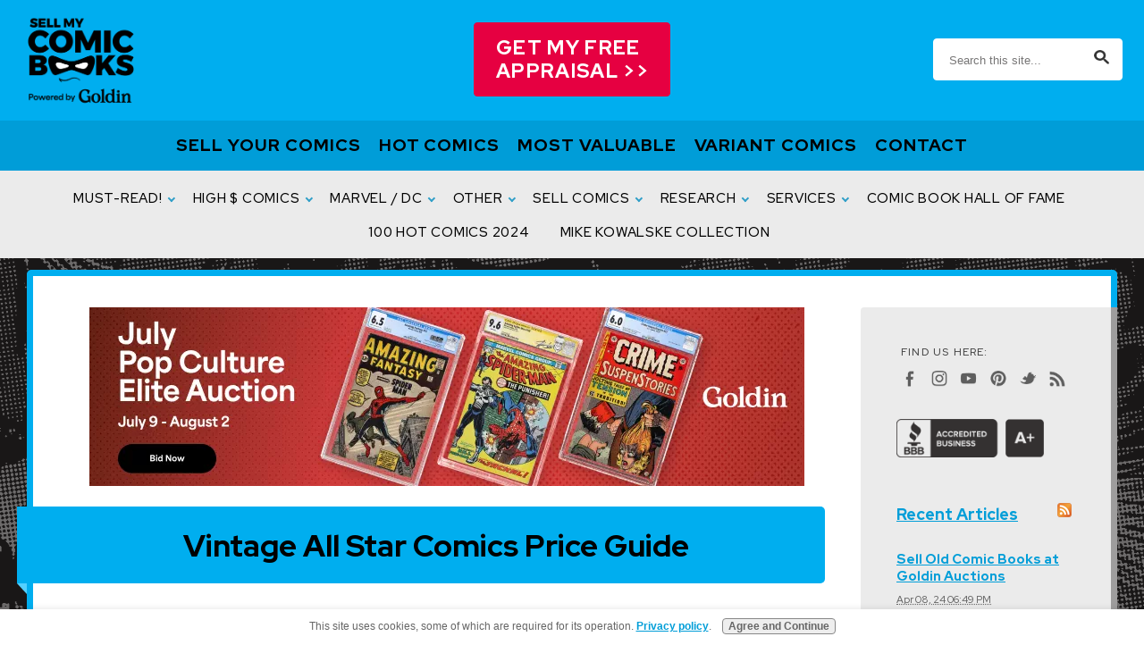

--- FILE ---
content_type: text/html; charset=UTF-8
request_url: https://www.sellmycomicbooks.com/all-star-comics.html
body_size: 19668
content:
<!DOCTYPE HTML>
<html>
<head><meta http-equiv="content-type" content="text/html; charset=UTF-8"><title>All Star Comics Price Guide: First Wonder Woman and JSA</title><meta name="description" content="If you've found or inherited some vintage All Star Comics, then find out what each issue is worth. Send us photos for a free appraisal, or use this article."><meta id="viewport" name="viewport" content="width=device-width, initial-scale=1">
<link href="/sd/support-files/A.style.css.pagespeed.cf.hkMC2sd9lY.css" rel="stylesheet" type="text/css">
<!-- start: tool_blocks.sbi_html_head -->
<link rel="apple-touch-icon" sizes="57x57" href="/xfavicon-57x57.png.pagespeed.ic.JHLvoxhqQs.webp"> <link rel="apple-touch-icon" sizes="60x60" href="/xfavicon-60x60.png.pagespeed.ic.vUvbXosEfs.webp"> <link rel="apple-touch-icon" sizes="72x72" href="/xfavicon-72x72.png.pagespeed.ic.fGYJ_-yf5w.webp"> <link rel="apple-touch-icon" sizes="76x76" href="/xfavicon-76x76.png.pagespeed.ic.GkfpKdykPv.webp"> <link rel="apple-touch-icon" sizes="114x114" href="/xfavicon-114x114.png.pagespeed.ic.zLlpv8QAyO.webp"> <link rel="apple-touch-icon" sizes="120x120" href="/xfavicon-120x120.png.pagespeed.ic.5dyxylvWom.webp"> <link rel="apple-touch-icon" sizes="144x144" href="/xfavicon-144x144.png.pagespeed.ic.iHF59WJO2j.webp"> <link rel="apple-touch-icon" sizes="152x152" href="/xfavicon-152x152.png.pagespeed.ic.WD5nIQDZpP.webp"> <link rel="apple-touch-icon" sizes="180x180" href="/xfavicon-180x180.png.pagespeed.ic.IgbNnlvne3.webp"> <link rel="icon" type="image/png" href="/xfavicon-36x36.png.pagespeed.ic.IAbo0Qy1dN.webp" sizes="36x36"> <link rel="icon" type="image/png" href="/xfavicon-48x48.png.pagespeed.ic.BpcuhYYopo.webp" sizes="48x48"> <link rel="icon" type="image/png" href="/xfavicon-72x72.png.pagespeed.ic.fGYJ_-yf5w.webp" sizes="72x72"> <link rel="icon" type="image/png" href="/xfavicon-96x96.png.pagespeed.ic.HSIG4NE-jG.webp" sizes="96x96"> <link rel="icon" type="image/png" href="/xfavicon-144x144.png.pagespeed.ic.iHF59WJO2j.webp" sizes="144x144"> <link rel="icon" type="image/png" href="/xfavicon-192x192.png.pagespeed.ic.9ssrOvPq2W.webp" sizes="192x192"> <link rel="icon" type="image/png" href="/xfavicon-16x16.png.pagespeed.ic.RyuypDf5Db.webp" sizes="16x16"> <link rel="icon" type="image/png" href="/xfavicon-32x32.png.pagespeed.ic.xZx5dU-lM3.webp" sizes="32x32"> <link rel="icon" type="image/png" href="/xfavicon-48x48.png.pagespeed.ic.BpcuhYYopo.webp" sizes="48x48"><link rel="canonical" href="https://www.sellmycomicbooks.com/all-star-comics.html"/>
<link rel="alternate" type="application/rss+xml" title="RSS" href="https://www.sellmycomicbooks.com/sell-comic-books.xml">
<meta property="og:site_name" content="Sell My Comic Books"/>
<meta property="og:title" content="All Star Comics Price Guide: First Wonder Woman and JSA"/>
<meta property="og:description" content="If you've found or inherited some vintage All Star Comics, then find out what each issue is worth. Send us photos for a free appraisal, or use this article."/>
<meta property="og:type" content="article"/>
<meta property="og:url" content="https://www.sellmycomicbooks.com/all-star-comics.html"/>
<meta property="og:image" content="https://www.sellmycomicbooks.com/images/all-star-comics-1.jpg"/>
<meta property="og:image" content="https://www.sellmycomicbooks.com/images/all-star-comics-2.jpg"/>
<meta property="og:image" content="https://www.sellmycomicbooks.com/images/all-star-comics-3.jpg"/>
<meta property="og:image" content="https://www.sellmycomicbooks.com/images/all-star-comics-4.jpg"/>
<meta property="og:image" content="https://www.sellmycomicbooks.com/images/all-star-comics-5.jpg"/>
<meta property="og:image" content="https://www.sellmycomicbooks.com/images/all-star-comics-6.jpg"/>
<meta property="og:image" content="https://www.sellmycomicbooks.com/images/all-star-comics-7.jpg"/>
<meta property="og:image" content="https://www.sellmycomicbooks.com/images/all-star-8-400.jpg"/>
<meta property="og:image" content="https://www.sellmycomicbooks.com/images/all-star-comics-9.jpg"/>
<meta property="og:image" content="https://www.sellmycomicbooks.com/images/all-star-comics-10.jpg"/>
<meta property="og:image" content="https://www.sellmycomicbooks.com/images/all-star-comics-11.jpg"/>
<meta property="og:image" content="https://www.sellmycomicbooks.com/images/all-star-comics-12.jpg"/>
<meta property="og:image" content="https://www.sellmycomicbooks.com/images/all-star-comics-13.jpg"/>
<meta property="og:image" content="https://www.sellmycomicbooks.com/images/all-star-comics-14.jpg"/>
<meta property="og:image" content="https://www.sellmycomicbooks.com/images/all-star-comics-15.jpg"/>
<meta property="og:image" content="https://www.sellmycomicbooks.com/images/all-star-comics-16.jpg"/>
<meta property="og:image" content="https://www.sellmycomicbooks.com/images/all-star-comics-17.jpg"/>
<meta property="og:image" content="https://www.sellmycomicbooks.com/images/all-star-comics-18.jpg"/>
<meta property="og:image" content="https://www.sellmycomicbooks.com/images/all-star-comics-19.jpg"/>
<meta property="og:image" content="https://www.sellmycomicbooks.com/images/all-star-comics-20.jpg"/>
<meta property="og:image" content="https://www.sellmycomicbooks.com/images/all-star-comics-21.jpg"/>
<meta property="og:image" content="https://www.sellmycomicbooks.com/images/all-star-comics-22.jpg"/>
<meta property="og:image" content="https://www.sellmycomicbooks.com/images/all-star-comics-23.jpg"/>
<meta property="og:image" content="https://www.sellmycomicbooks.com/images/all-star-comics-24.jpg"/>
<meta property="og:image" content="https://www.sellmycomicbooks.com/images/all-star-comics-25.jpg"/>
<meta property="og:image" content="https://www.sellmycomicbooks.com/images/all-star-comics-26.jpg"/>
<meta property="og:image" content="https://www.sellmycomicbooks.com/images/all-star-comics-27.jpg"/>
<meta property="og:image" content="https://www.sellmycomicbooks.com/images/all-star-comics-28.jpg"/>
<meta property="og:image" content="https://www.sellmycomicbooks.com/images/all-star-comics-29.jpg"/>
<meta property="og:image" content="https://www.sellmycomicbooks.com/images/all-star-comics-30.jpg"/>
<meta property="og:image" content="https://www.sellmycomicbooks.com/images/all-star-comics-31.jpg"/>
<meta property="og:image" content="https://www.sellmycomicbooks.com/images/all-star-comics-32.jpg"/>
<meta property="og:image" content="https://www.sellmycomicbooks.com/images/all-star-comics-33.png"/>
<meta property="og:image" content="https://www.sellmycomicbooks.com/images/all-star-comics-34.jpg"/>
<meta property="og:image" content="https://www.sellmycomicbooks.com/images/all-star-comics-35.jpg"/>
<meta property="og:image" content="https://www.sellmycomicbooks.com/images/all-star-comics-36.jpg"/>
<meta property="og:image" content="https://www.sellmycomicbooks.com/images/all-star-comics-57-last-issue.jpg"/>
<meta property="og:image" content="https://www.sellmycomicbooks.com/images/all-star-comics-58.jpg"/>
<meta property="og:image" content="https://www.sellmycomicbooks.com/images/human-torch-5-world-war-2.jpg"/>
<meta property="og:image" content="https://www.sellmycomicbooks.com/images/sensation-comics-6-first-wonder-woman-lasso-of-truth.jpg"/>
<meta property="og:image" content="https://www.sellmycomicbooks.com/images/batman-comics-52.jpg"/>
<!-- SD -->
<script>var https_page=0</script>
<style>.responsive_grid_block-211555835 div.responsive_col-1{width:50%}.responsive_grid_block-211555835 div.responsive_col-2{width:50%}@media only screen and (max-width:768px){.responsive_grid_block-211555835 div.responsive_col-1{width:50%}.responsive_grid_block-211555835 div.responsive_col-2{width:50%}}@media only screen and (max-width:447px){.responsive_grid_block-211555835 div.responsive_col-1{width:100%}.responsive_grid_block-211555835 div.responsive_col-2{width:100%}}</style>
<style>.responsive_grid_block-211555839 div.responsive_col-1{width:50%}.responsive_grid_block-211555839 div.responsive_col-2{width:50%}@media only screen and (max-width:768px){.responsive_grid_block-211555839 div.responsive_col-1{width:50%}.responsive_grid_block-211555839 div.responsive_col-2{width:50%}}@media only screen and (max-width:447px){.responsive_grid_block-211555839 div.responsive_col-1{width:100%}.responsive_grid_block-211555839 div.responsive_col-2{width:100%}}</style>
<style>.responsive_grid_block-211555858 div.responsive_col-1{width:50%}.responsive_grid_block-211555858 div.responsive_col-2{width:50%}@media only screen and (max-width:768px){.responsive_grid_block-211555858 div.responsive_col-1{width:50%}.responsive_grid_block-211555858 div.responsive_col-2{width:50%}}@media only screen and (max-width:447px){.responsive_grid_block-211555858 div.responsive_col-1{width:100%}.responsive_grid_block-211555858 div.responsive_col-2{width:100%}}</style>
<style>.responsive_grid_block-211555871 div.responsive_col-1{width:50%}.responsive_grid_block-211555871 div.responsive_col-2{width:50%}@media only screen and (max-width:768px){.responsive_grid_block-211555871 div.responsive_col-1{width:50%}.responsive_grid_block-211555871 div.responsive_col-2{width:50%}}@media only screen and (max-width:447px){.responsive_grid_block-211555871 div.responsive_col-1{width:100%}.responsive_grid_block-211555871 div.responsive_col-2{width:100%}}</style>
<style>.responsive_grid_block-211555878 div.responsive_col-1{width:25%}.responsive_grid_block-211555878 div.responsive_col-2{width:25%}.responsive_grid_block-211555878 div.responsive_col-3{width:25%}.responsive_grid_block-211555878 div.responsive_col-4{width:25%}@media only screen and (max-width:768px){.responsive_grid_block-211555878 div.responsive_col-1{width:50%}.responsive_grid_block-211555878 div.responsive_col-2{width:50%}.responsive_grid_block-211555878 div.responsive_col-3{width:50%}.responsive_grid_block-211555878 div.responsive_col-4{width:50%}}@media only screen and (max-width:447px){.responsive_grid_block-211555878 div.responsive_col-1{width:100%}.responsive_grid_block-211555878 div.responsive_col-2{width:100%}.responsive_grid_block-211555878 div.responsive_col-3{width:100%}.responsive_grid_block-211555878 div.responsive_col-4{width:100%}}</style>
<script src="https://www.sellmycomicbooks.com/sd/support-files/gdprcookie.js.pagespeed.jm.yFshyEJ2qE.js" async defer></script><link rel="stylesheet" href="/plugins/ss-ui-bootstrap/css/A.ss-ui-bootstrap.css.pagespeed.cf.iYq-keSC-2.css"><!-- end: tool_blocks.sbi_html_head -->
<!-- start: shared_blocks.106901611#end-of-head -->
<!-- Google tag (gtag.js) -->
<script async src="https://www.googletagmanager.com/gtag/js?id=G-FFZPJQTR55"></script>
<script>window.dataLayer=window.dataLayer||[];function gtag(){dataLayer.push(arguments);}gtag('js',new Date());gtag('config','G-FFZPJQTR55');</script>
<link href="https://fonts.googleapis.com/css2?family=Red+Hat+Display:ital,wght@0,500;0,800;1,500;1,700&display=swap" rel="stylesheet">
<!-- end: shared_blocks.106901611#end-of-head -->
<script>var FIX=FIX||{};</script>
</head>
<body class="responsive">
<div id="PageWrapper" class="modern">
<div id="HeaderWrapper">
<div id="Header">
<div class="Liner">
<div class="WebsiteName">
<a href="/">My Website</a>
</div><div class="Tagline">Probably the best tagline in the world</div>
<!-- start: shared_blocks.106901607#top-of-header -->
<div class="" style="width: 100%; box-sizing: border-box"><!-- start: shared_blocks.231150578#Appraisal Button -->
<div class=" AppraisalButton" style="box-sizing: border-box"><div class="ButtonBlock ss-ui-bootstrap" style="text-align:center"><a href="https://www.sellmycomicbooks.com/sell-comics4.html" class="btn btn-primary" id="element231150579" title="Go to Sell Comics Online With Our Free Comic Book Appraisals" id="231150579">Get my free Appraisal >></a>
</div>
</div>
<!-- end: shared_blocks.231150578#Appraisal Button -->
<!-- start: shared_blocks.231150580#Shop Button -->
<div class=" ShopButton" style="box-sizing: border-box"></div>
<!-- end: shared_blocks.231150580#Shop Button -->
<!-- start: shared_blocks.231150582#Custom Google Search -->
<div class="CustomSearch">
<div class="CustomSearchBox">
<form action="https://www.sellmycomicbooks.com/search-results.html">
<input class="GoogleSearchField" type="search" name="q" autocomplete="off" value="Search this site..." onblur="if (this.value == '') {
this.value = 'Search this site...';
this.style.color = '#777676';
}" onfocus="if (this.value == 'Search this site...') {
this.value = '';
this.style.color = '#000';
}" style="color: rgb(119, 118, 118);">
<input class="GoogleSearchButton" type="submit" value="Go">
</form>
</div>
</div>
<!-- end: shared_blocks.231150582#Custom Google Search -->
<div class=" ExtraHeaderNavWrapper" style="box-sizing: border-box">
<div class=" ExtraHeaderNav" style="box-sizing: border-box"><ul><li><a href="https://www.sellmycomicbooks.com/sell-old-comic-books.html">Sell Your Comics</a> <br/></li><li><a href="https://www.sellmycomicbooks.com/100-hot-comics.html">Hot Comics</a> <br/></li><li><a href="https://www.sellmycomicbooks.com/most-valuable-comic-books.html">Most Valuable</a><br/></li><li><a href="https://www.sellmycomicbooks.com/variant-comics.html">Variant Comics</a> <br/></li><li><a href="https://www.sellmycomicbooks.com/contact-sell-my-comic-books.html">Contact</a></li></ul>
</div>
<div class=" DesktopAppraisalButton" style="box-sizing: border-box">
<div class=" AppraisalButton" style="box-sizing: border-box"><div class="ButtonBlock ss-ui-bootstrap" style="text-align:right"><a href="https://www.sellmycomicbooks.com/sell-comics.html" class="btn btn-primary" id="element231343122" title="Go to Sell Comics to Sell My Comic Books: Contact Us" id="231343122">Get my free Appraisal >></a>
</div>
</div>
</div>
</div>
</div>
<!-- end: shared_blocks.106901607#top-of-header -->
<!-- start: shared_blocks.106901598#bottom-of-header -->
<div class="" style="width: 100%; box-sizing: border-box"><!-- start: tool_blocks.navbar.horizontal.center --><div class="ResponsiveNavWrapper">
<div class="ResponsiveNavButton"><span>Menu</span></div><div class="HorizontalNavBarCenter HorizontalNavBar HorizontalNavBarCSS ResponsiveNav"><ul class="root"><li class="li1 submenu"><span class="navheader">Must-Read!</span><ul><li class="li2"><a href="/cgc-comics.html">CGC Comics</a></li><li class="li2"><a href="/comic-price-guide.html">Comic Price Guide List</a></li><li class="li2"><a href="/undervalued-comic-books.html">Undervalued Comic Books</a></li></ul></li><li class="li1 submenu"><span class="navheader">High $ Comics</span><ul><li class="li2"><a href="/comic-books-key-issue.html">Key Issue Prices</a></li><li class="li2"><a href="/most-valuable-comic-books.html">Top 100 Golden Age</a></li><li class="li2"><a href="/most-valuable-comic-books-silver-age.html">Top 175 Silver Age Comics</a></li><li class="li2"><a href="/most-valuable-comic-books-bronze-age.html">Top 200 Bronze Age</a></li><li class="li2"><a href="/most-valuable-comic-books-copper-age.html">Top 100 Copper Age</a></li><li class="li2"><a href="/most-valuable-comic-books-modern-age.html">Top 100 Modern Comics</a></li><li class="li2"><a href="/variant-comics.html">Top 100 Variant Comics</a></li><li class="li2"><a href="/horror-comic-books.html">Top Horror Comic Books</a></li><li class="li2"><a href="/rare-comic-books.html">Rare Comic Books</a></li><li class="li2"><a href="/romance-comics.html">Top 100 Romance Comics</a></li><li class="li2"><a href="/disney-comic-books.html">Top 100 Disney Comics</a></li><li class="li2"><a href="/four-color-comics.html">Four Color Comics</a></li><li class="li2"><a href="/matt-baker-comics.html">Matt Baker Comics</a></li><li class="li2"><a href="/canadian-whites.html">Canadian Whites</a></li><li class="li2"><a href="/horror-comics.html">Best Horror Comics</a></li></ul></li><li class="li1 submenu"><span class="navheader">Marvel / DC</span><ul><li class="li2"><a href="/marvel-comics-characters.html">Marvel Comics</a></li><li class="li2"><a href="/dc-comics-characters.html">DC Comics</a></li><li class="li2"><a href="/canadian-price-variants.html">Canadian Price Variants</a></li><li class="li2"><a href="/whitman-comics.html">DC Whitman Comics</a></li><li class="li2"><a href="/marvel-30-cent-price-variants.html">Marvel 30 Cent Price Variants</a></li><li class="li2"><a href="/marvel-35-cent-price-variants.html">35 Cent Variant Comics</a></li><li class="li2"><a href="/marvel-horror-comics.html">Marvel Horror Comics</a></li><li class="li2"><a href="/marvel-tv-series.html">Marvel TV Series Comics</a></li><li class="li2"><a href="/mexican-spider-man.html">Mexican Spider Man</a></li><li class="li2"><a href="/upcoming-marvel-movies.html">Upcoming Marvel Movies</a></li></ul></li><li class="li1 submenu"><span class="navheader">Other</span><ul><li class="li2"><a href="/american-comics-group.html">American Comics Group (ACG)</a></li><li class="li2"><a href="/archie-comics.html">Archie Comics</a></li><li class="li2"><a href="/atlas-comics.html">Atlas Comics</a></li><li class="li2"><a href="/blondie-comics.html">Blondie Comics</a></li><li class="li2"><a href="/charlton-comics.html">Charlton Comics</a></li><li class="li2"><a href="/dark-horse-star-wars.html">Dark Horse Star Wars</a></li><li class="li2"><a href="/dell-comics.html">Dell Comics</a></li><li class="li2"><a href="/ec-comics.html">EC Comics</a></li><li class="li2"><a href="/gold-key-comics.html">Gold Key Comics</a></li><li class="li2"><a href="/harvey-comics.html">Harvey Comics</a></li><li class="li2"><a href="/marilyn-monroe.html">Marilyn Monroe Comics</a></li><li class="li2"><a href="/peanuts-comic-books.html">Peanuts Comic Books</a></li><li class="li2"><a href="/prize-comics.html">Prize Comics</a></li><li class="li2"><a href="/recalled-comics.html">Recalled Comics</a></li><li class="li2"><a href="/teenage-mutant-ninja-turtles-comic.html">TMNT Comics</a></li><li class="li2"><a href="/timely-comics.html">Timely Comics</a></li><li class="li2"><a href="/most-expensive-valiant-comics.html">Valiant Comics</a></li><li class="li2"><a href="/video-game-comics.html">Video Game Comics</a></li><li class="li2"><a href="/war-comics.html">War Comics</a></li><li class="li2"><a href="/the-walking-dead-comic.html">Walking Dead Comics</a></li><li class="li2"><a href="/whitman-bagged-comics.html">Whitman Bagged Comics</a></li></ul></li><li class="li1 submenu"><span class="navheader">Sell Comics</span><ul><li class="li2"><a href="/comic-book-appraisal.html">FREE Comic Book Appraisal</a></li><li class="li2"><a href="/comic-book-collection.html">Inherited a Comic Collection?</a></li><li class="li2"><a href="/sell-old-comic-books.html">How to Sell Old Comic Books</a></li><li class="li2"><a href="/sell-comic-books.html">Sell Comic Books the EASY Way</a></li><li class="li2"><a href="/how-to-ship-comics.html">How to Ship Comics</a></li></ul></li><li class="li1 submenu"><span class="navheader">Research</span><ul><li class="li2"><a href="/buy-comics-online.html">Buy Comics Online</a></li><li class="li2"><a href="/comic-book-price-guides.html">Comic Book Price Guides</a></li><li class="li2"><a href="/buy-comics.html">Buy Comics For Profit</a></li><li class="li2"><a href="/vintage-comic-books.html">Vintage Comic Books</a></li><li class="li2"><a href="/comic-book.html">Learn From Us</a></li></ul></li><li class="li1 submenu"><span class="navheader">Services</span><ul><li class="li2"><a href="/goldin-acquires-sell-my-comic-books.html">Goldin Acquires SMCB</a></li><li class="li2"><a href="/about-us.html">About SMCB</a></li><li class="li2"><a href="/buy-and-sell-comic-books.html">Join Our Newsletter</a></li><li class="li2"><a href="/sell-comic-books-blog.html">Sell Comic Books Blog</a></li><li class="li2"><a href="/sell-your-comic-books.html">Customer Testimonials</a></li><li class="li2"><a href="/privacy-policy.html">Privacy Policy and Disclaimer</a></li><li class="li2"><a href="/content-partnership-with-goldin.html">Content Partnership</a></li><li class="li2"><a href="/contact-sell-my-comic-books.html">Contact Us</a></li></ul></li><li class="li1"><a href="/comic-book-hall-of-fame.html">Comic Book Hall of Fame</a></li><li class="li1"><a href="/100-hot-comics.html">100 Hot Comics 2024</a></li><li class="li1"><a href="/mike-kowalske-comic-collection.html">Mike Kowalske Collection</a></li></ul></div></div>
<!-- end: tool_blocks.navbar.horizontal.center -->
</div>
<!-- end: shared_blocks.106901598#bottom-of-header -->
</div><!-- end Liner -->
</div><!-- end Header -->
</div><!-- end HeaderWrapper -->
<div id="ColumnsWrapper">
<div id="ContentWrapper">
<div id="ContentColumn">
<div class="Liner">
<!-- start: shared_blocks.106901595#above-h1 -->
<div class="" style="width: 100%; box-sizing: border-box"><div class="ImageBlock ImageBlockCenter"><a href="https://bit.ly/4lznwS7" onclick="return FIX.track(this);" rel="noopener" target="_blank"><img src="https://www.sellmycomicbooks.com/images/x800x200.jpg.pagespeed.ic.wWUUI0zHRD.webp" width="800" height="200" alt="july pc" title="july pc" data-pin-media="https://www.sellmycomicbooks.com/images/800x200.jpg" style="width: 800px; height: auto"></a></div>
</div>
<!-- end: shared_blocks.106901595#above-h1 -->
<h1 style="text-align: center">Vintage All Star Comics Price Guide</h1>
<!-- start: shared_blocks.106901615#below-h1 --><!-- end: shared_blocks.106901615#below-h1 -->
<p><b>Value of All Star Comics</b></p><p>All-Star Comics began its run in Summer, 1940, published by <a href="https://www.sellmycomicbooks.com/all-american-comics.html">All-American</a> Publications, who would go on to become part of DC after the merger with National in 1946.&#xa0;</p><p>After beginning as an anthology series with a mix of adventure stories and superhero stories, All-Star would become the home of the Justice Society of America for the duration of its run.</p>
<!-- start: shared_blocks.106901610#below-paragraph-1 -->
<div class="" style="width: 100%; box-sizing: border-box"></div>
<!-- end: shared_blocks.106901610#below-paragraph-1 -->
<p>By 1951, as with most superhero comics barring those featuring <a href="https://www.sellmycomicbooks.com/batman-comic-book.html">Batman</a>, <a href="https://www.sellmycomicbooks.com/superman-comic-books.html">Superman</a>, and <a href="https://www.sellmycomicbooks.com/wonder-woman-comics.html">Wonder Woman</a>, All-Star would be canceled, to make room for Western-themed comics.</p>
<h2 style="text-align: center">All Star Comics #1: A Beginning</h2>
<div class="ImageBlock ImageBlockCenter"><img src="https://www.sellmycomicbooks.com/images/xall-star-comics-1.jpg.pagespeed.ic.wCP7fVRXAy.webp" width="285" height="400" alt="All-Star Comics #1: A Beginning. Click for values" title="All-Star Comics #1: A Beginning. Click for values" data-pin-media="https://www.sellmycomicbooks.com/images/all-star-comics-1.jpg" style="width: 285px; height: auto"></div>
<p style="text-align: center;"><b>Record sale: $54,000</b></p><p style="text-align: center;"><b>Minimum value: $1,000</b>&#xa0;(poor but complete condition)</p><p style="text-align: center;">&#xa0;<a href="https://www.sellmycomicbooks.com/sell-comics.html">Have yours appraised free by us</a></p>
<p><a href="https://www.ebay.com/sch/i.html?LH_CAds=&_ex_kw=&_fpos=&_fspt=1&_mPrRngCbx=1&_nkw=all+star+comics+1&_sacat=&_sadis=&_sop=16&_udhi=&_udlo=&_fosrp=1&mkrid=711-53200-19255-0&siteid=0&mkcid=1&campid=5337365722&toolid=10001&customid=&mkevt=1" onclick="return FIX.track(this);" rel="noopener nofollow" target="_blank">All-Star Comics #1</a> may have a lower value than issue #3, but that is not to say that it is not an important or historic, or valuable comic. In reality, it is all three of those.</p><p>Like any Golden Age superhero comic, copies in good shape will bring in a considerable sum.&#xa0;</p><p>All-Star Comics began as an anthology series, primarily composed of superhero stories. The first issue featured the Flash, Hourman, <a href="https://www.sellmycomicbooks.com/sandman-comics.html">Sandman</a>, Hawkman, the Spectre, and Ultra Man.</p><p>All save Ultra Man would become fan favorites, and while this comic is not the first appearance for any of these heroes, it did feature writing by Gardner Fox and Jerry Siegel and art by Sheldon Moldoff.&#xa0;</p><p>Issue #1 of All-Star is definitely a <a href="https://www.sellmycomicbooks.com/rare-comic-books.html">rare comic</a>. Based on age, rarity, and early appearances by important characters, will command a significant price if you have one.</p>
<h3 style="text-align: center">All-Star Comics #2</h3>
<div class="ImageBlock ImageBlockCenter"><img src="https://www.sellmycomicbooks.com/images/all-star-comics-2.jpg" width="287" height="400" alt="All-Star Comics #2: Flash, Johnny Thunder, Green Lantern feature. Click for values" title="All-Star Comics #2: Flash, Johnny Thunder, Green Lantern feature. Click for values" data-pin-media="https://www.sellmycomicbooks.com/images/all-star-comics-2.jpg" style="width: 287px; height: auto"></div>
<p style="text-align: center;">All-Star Comics #2: Flash, Johnny Thunder, Green Lantern feature.</p><p style="text-align: center;"><b>Record sale: $16,200</b></p><p style="text-align: center;"><b>Minimum value: $200</b></p><p style="text-align: center;"><a href="https://www.sellmycomicbooks.com/comic-book-appraisal.html">Have yours appraised free by us</a></p>
<h2 style="text-align: center">All-Star Comics #3: First Appearance of the Justice Society of America</h2>
<div class="ImageBlock ImageBlockCenter"><img src="https://www.sellmycomicbooks.com/images/xall-star-comics-3.jpg.pagespeed.ic.b6yfOH8c9T.webp" width="285" height="400.425" alt="All-Star Comics #3: first Justice Society of America. Click for values" title="All-Star Comics #3: first Justice Society of America. Click for values" data-pin-media="https://www.sellmycomicbooks.com/images/all-star-comics-3.jpg" style="width: 285px; height: auto"></div>
<p style="text-align: center;"><b>Record sale: $125,000</b></p><p style="text-align: center;"><b>Minimum value: $2,300</b></p><p style="text-align: center;"><a href="https://www.sellmycomicbooks.com/comic-book-appraisal.html">Have yours appraised free by us</a></p>
<p><a href="https://www.ebay.com/sch/i.html?LH_CAds=&_ex_kw=&_fpos=&_fspt=1&_mPrRngCbx=1&_nkw=all+star+comics+3&_sacat=&_sadis=&_sop=16&_udhi=&_udlo=&_fosrp=1&mkrid=711-53200-19255-0&siteid=0&mkcid=1&campid=5337365722&toolid=10001&customid=&mkevt=1" onclick="return FIX.track(this);" rel="noopener nofollow" target="_blank">All-Star Comics #3</a>&#xa0;introduced the first super-team, the Justice Society of America, destined to be the template for the Silver Age's great super-team comics, especially the&#xa0;<a href="https://www.sellmycomicbooks.com/justice-league-of-america.html">Justice League of America</a>.</p>
<p>Written by Gardner Fox and illustrated by Everett E. Hibbard, this issue of All-Star shows the first group meeting between <a href="https://www.sellmycomicbooks.com/green-lantern-comic-golden-age.html">Green Lantern</a>, Flash, Hawkman, The Spectre, Hourman, Sandman, Dr. Fate, and the Atom, with Johnny Thunder and his magic Thunderbolt providing comic relief.&#xa0;</p><p>Johnny Thunder asks each hero to tell the others about his most exciting adventure. Thus, this issue is more of an anthology than a group adventure. The JSA does not actually team up and fight crime as a unit in All-Star #3.&#xa0;</p><p>Even so, <a href="https://www.sellmycomicbooks.com/rare-comic-books.html">this comic is rare and valuable</a>. This is the key issue of All-Star before Wonder Woman's first appearance in #8.</p>
<h2 style="text-align: center">All-Star Comics #4: First Group Adventure of the JSA</h2>
<div class="ImageBlock ImageBlockCenter"><img src="https://www.sellmycomicbooks.com/images/xall-star-comics-4.jpg.pagespeed.ic.wTY3fXkz14.webp" width="294" height="400" alt="All-Star Comics #4: first Justice Society of America adventure. Click for values" title="All-Star Comics #4: first Justice Society of America adventure. Click for values" data-pin-media="https://www.sellmycomicbooks.com/images/all-star-comics-4.jpg" style="width: 294px; height: auto"></div>
<p style="text-align: center;"><b>Record sale: $31,200</b></p><p style="text-align: center;"><b>Minimum value: $400</b></p><p style="text-align: center;"><a href="https://www.sellmycomicbooks.com/comic-book-appraisal.html">Have yours appraised free by us</a></p>
<p><a href="https://www.ebay.com/sch/i.html?LH_CAds=&_ex_kw=&_fpos=&_fspt=1&_mPrRngCbx=1&_nkw=all+star+comics+4&_sacat=&_sadis=&_sop=16&_udhi=&_udlo=&_fosrp=1&mkrid=711-53200-19255-0&siteid=0&mkcid=1&campid=5337365722&toolid=10001&customid=&mkevt=1" onclick="return FIX.track(this);" rel="noopener nofollow" target="_blank">All-Star #4</a> marks the first time that the JSA actually fought as a team. Its historical significance is nearly as large as issue #3, and like #3, issue #4 can command a hefty price in top condition.&#xa0;</p><p>This issue straddles the anthology format and the group adventure format. Each member of the JSA combats a separate but connected group of fifth-columnists around the country, coming together at the end to fight together to apprehend the mastermind, with an assist from Johnny Thunder's Thunderbolt.&#xa0;</p><p>Featuring writing by Gardner Fox, and art by the likes of the top artists working for All-American at the time, including Martin Nodell and Sheldon Moldoff, this issue of All-Star is very desirable to collectors.</p>
<!-- start: shared_blocks.141775989#Adsense-mid-old -->
<div class="CalloutBox" style="box-sizing: border-box"><table class="columns_block grid_block" border="0" style="width: 100%;"><tr><td class="column_0" style="width: 50.00%;vertical-align:top;">
<div class="ImageBlock ImageBlockCenter"><a href="https://www.sellmycomicbooks.com/buy-comics.html" title="Click to read about the Beginner Comic Book Investment eBook"><img src="https://www.sellmycomicbooks.com/images/xcomicbookinvesting-small.jpg.pagespeed.ic.EEP4ayrgEc.webp" alt="Click to read about the Beginner Comic Book Investment eBook" title="Click to read about the Beginner Comic Book Investment eBook"></a></div>
<div class="ImageBlock ImageBlockCenter"><a href="https://www.sellmycomicbooks.com/buy-comics.html"><img src="https://www.sellmycomicbooks.com/images/xbuynow2.png.pagespeed.ic.NWWl-aqB9Z.webp"></a></div>
</td><td class="column_1" style="width: 50%;vertical-align:top;">
<h2 style="text-align: center">Why This Guide is AWESOME for Wannabe Comic Investors</h2>
<p style="text-align: left;">If you have either tried (and failed) to make money flipping comic books, or are frustrated by the huge array of choice out there, then this is the eBook for you.</p>
<p style="text-align: left;">It's packed with 32 in-depth analyses of easy-to-buy and sell comic books from the Bronze to Modern ages.</p><p style="text-align: left;">These are titles we have personally made a lot of money buying and selling. So can you.</p><p style="text-align: left;">Make more than your money back with your first successful trade (or by NOT buying a losing book!).</p><p style="text-align: left;">If you are not completely satisfied, we have a 365-day money-back guarantee.</p> <strong><a href="https://www.sellmycomicbooks.com/buy-comics.html">Click to read more, or order your copy today!</a></strong></p>
</td></tr></table>
</div>
<!-- end: shared_blocks.141775989#Adsense-mid-old -->
<h3 style="text-align: center">All-Star #5 and #6</h3>
<div class="responsive_grid_block-2 responsive_grid_block-211555835"><div class="responsive-row"><div class="responsive_col-1 responsive_grid_block-211555835">
<div class="ImageBlock ImageBlockCenter"><img src="https://www.sellmycomicbooks.com/images/all-star-comics-5.jpg" width="297" height="400" alt="All-Star #5: First appearance Shiera Sanders as Hawkgirl, the first ever costumed super heroine. Click for value" title="All-Star #5: First appearance Shiera Sanders as Hawkgirl, the first ever costumed super heroine. Click for value" data-pin-media="https://www.sellmycomicbooks.com/images/all-star-comics-5.jpg" style="width: 297px; height: auto"></div>
<p style="text-align: center;"><b>Record sale: $13,000</b></p><p style="text-align: center;">All-Star #5: First appearance Shiera Sanders as Hawkgirl, the first ever costumed super heroine. <a href="https://www.ebay.com/sch/i.html?LH_CAds=&_ex_kw=&_fpos=&_fspt=1&_mPrRngCbx=1&_nkw=all+star+comics+5&_sacat=&_sadis=&_sop=16&_udhi=&_udlo=&_fosrp=1&mkrid=711-53200-19255-0&siteid=0&mkcid=1&campid=5337365722&toolid=10001&customid=&mkevt=1" onclick="return FIX.track(this);" rel="noopener nofollow" target="_blank">Click for value</a></p>
</div><div class="responsive_col-2 responsive_grid_block-211555835">
<div class="ImageBlock ImageBlockCenter"><img src="https://www.sellmycomicbooks.com/images/all-star-comics-6.jpg" width="297" height="400" alt="All-Star #6﻿: Johnny Thunder joins the Justice Society of America team. Click for values" title="All-Star #6﻿: Johnny Thunder joins the Justice Society of America team. Click for values" data-pin-media="https://www.sellmycomicbooks.com/images/all-star-comics-6.jpg" style="width: 297px; height: auto"></div>
<p style="text-align: center;"><b>Record sale: $17,250</b></p><p style="text-align: center;">All-Star #6: Johnny Thunder joins the Justice Society of America team. <a href="https://www.ebay.com/sch/i.html?LH_CAds=&_ex_kw=&_fpos=&_fspt=1&_mPrRngCbx=1&_nkw=all+star+comics+6&_sacat=&_sadis=&_sop=16&_udhi=&_udlo=&_fosrp=1&mkrid=711-53200-19255-0&siteid=0&mkcid=1&campid=5337365722&toolid=10001&customid=&mkevt=1" onclick="return FIX.track(this);" rel="noopener nofollow" target="_blank">Click for values</a></p>
</div></div><!-- responsive_row --></div><!-- responsive_grid_block -->
<h3 style="text-align: center">All Star Comics #7: First Meeting of Batman and Superman</h3>
<div class="ImageBlock ImageBlockCenter"><img src="https://www.sellmycomicbooks.com/images/all-star-comics-7.jpg" width="291" height="400" alt="All Star Comics #7: first comic book with Batman and Superman together. Click for values" title="All Star Comics #7: first comic book with Batman and Superman together. Click for values" data-pin-media="https://www.sellmycomicbooks.com/images/all-star-comics-7.jpg" style="width: 291px; height: auto"></div>
<p style="text-align: center;"><b>Record sale: $16,000</b></p><p style="text-align: center;"><b>Minimum value: $350</b></p><p style="text-align: center;"><a href="https://www.sellmycomicbooks.com/comic-book-appraisal.html">Have yours appraised free by us</a></p>
<p>As odd as it may seem, Batman and Superman had never encountered each other by the time <a href="https://www.ebay.com/sch/i.html?LH_CAds=&_ex_kw=&_fpos=&_fspt=1&_mPrRngCbx=1&_nkw=all+star+comics+7&_sacat=&_sadis=&_sop=16&_udhi=&_udlo=&_fosrp=1&mkrid=711-53200-19255-0&siteid=0&mkcid=1&campid=5337365722&toolid=10001&customid=&mkevt=1" onclick="return FIX.track(this);" rel="noopener nofollow" target="_blank">All-Star #7</a> appeared in October of 1941.</p><p>Both characters were owned by National Periodical, and could have met any number of times, but it took the first super-team comic to make it happen.&#xa0;</p><p>In this issue of All-Star, the two biggest heroes of the era joined the JSA, but only appear in small cameos, along with the Flash, on the cover.</p><p>This may be due to the fact that Batman, Superman, and Flash were owned by National, and All-Star was owned by All-American, and while the two companies had an "arrangement", they would not merge until 1946.&#xa0;</p><p>In this issue's story, the JSA pledge to raise $1,000,000 to help war orphans in Europe, then a very popular charitable cause in just-pre-WWII America. With the advent of war in December of that same year, things would change.&#xa0;</p><p>Written as usual by Gardner Fox and illustrated by Everett Hibbard, this issue commands quite a sum, owing to the first meeting of Superman and Batman, and to their guest-starring roles.</p>
<h2 style="text-align: center">All Star Comics #8:<br/>First Appearance of Wonder Woman in the JSA</h2>
<div class="ImageBlock ImageBlockCenter"><img src="https://www.sellmycomicbooks.com/images/all-star-8-400.jpg" width="310" height="460.966542750929" alt="All Star Comics #8: First Appearance of Wonder Woman in the JSA. Click for values" title="All Star Comics #8: First Appearance of Wonder Woman in the JSA. Click for values" data-pin-media="https://www.sellmycomicbooks.com/images/all-star-8-400.jpg" style="width: 310px; height: auto"><span class="Caption CaptionCenter" style="max-width:310px">All Star Comics #8: First Appearance of Wonder Woman in the JSA. Click for values</span></div>
<p style="text-align: center;"><b>Record sale: $936,000</b></p><p style="text-align: center;"><b>Minimum value: $9,000</b>&#xa0;(poor but complete condition)</p><p style="text-align: center;"><a href="https://www.sellmycomicbooks.com/comic-book-appraisal.html">Have yours appraised free by us</a></p>
<p>One thing that All-American Publications had been lacking was a popular female superhero. There had been several in the Golden Age, starting with Sheena, queen of the jungle, but none had made a lasting impression.&#xa0;</p><p>None, that is, until Wonder Woman made her debut appearance in the pages of&#xa0;<a href="https://www.ebay.com/sch/i.html?LH_CAds=&_ex_kw=&_fpos=&_fspt=1&_mPrRngCbx=1&_nkw=all+star+comics+8&_sacat=&_sadis=&_sop=16&_udhi=&_udlo=&_fosrp=1&mkrid=711-53200-19255-0&siteid=0&mkcid=1&campid=5337312071&toolid=10001&customid=&mkevt=1" onclick="return FIX.track(this);" rel="noopener nofollow" target="_blank">All-Star Comics #8</a>, alongside the Justice Society of America.</p><p>This major milestone adds significantly to the value of what would already be a valuable early Golden Age comic, along with the addition of two other heroes to the JSA lineup: Dr. Mid-Nite and Starman.&#xa0;</p><p>The two new male heroes join the JSA in the main story, <b>Two New Members Get Their Spurs</b>, as depicted in the iconic cover art by Everett Hibbard, which shows the Spectre enigmatically revealing Dr. Mid-Nite and Starman in a crystal ball.&#xa0;</p><p>The Wonder Woman story was relegated to second feature, and tells the story of Army pilot Steve Trevor crash-landing on Paradise Island to find a race of Amazons.</p><p>Trevor tells their Queen, Hippolyta, about the Allied struggle against the Nazis, and she agrees to send an emissary to help fight.</p><p>Her daughter, Diana, is chosen, and is given a patriotic uniform and the name <a href="https://www.sellmycomicbooks.com/wonder-woman-comics.html">Wonder Woman</a>. (Click for full article on her comics.)</p>
<h3 style="text-align: center">All Star Comics #9-#35</h3>
<p style="text-align: center;">Click any image below to check values of these issues.</p>
<div class="responsive_grid_block-2 responsive_grid_block-211555839"><div class="responsive-row"><div class="responsive_col-1 responsive_grid_block-211555839">
<div class="ImageBlock ImageBlockCenter"><img src="https://www.sellmycomicbooks.com/images/all-star-comics-9.jpg" width="290" height="400" alt="Click to check the value of the Golden Age comic, All-Star Comics #9" title="Click to check the value of the Golden Age comic, All-Star Comics #9" data-pin-media="https://www.sellmycomicbooks.com/images/all-star-comics-9.jpg" style="width: 290px; height: auto"></div>
<p style="text-align: center;"><b>Record sale: $6,000</b></p>
</div><div class="responsive_col-2 responsive_grid_block-211555839">
<div class="ImageBlock ImageBlockCenter"><img src="https://www.sellmycomicbooks.com/images/xall-star-comics-10.jpg.pagespeed.ic.mCUk6q-1NM.webp" width="283" height="400" alt="Click to check the value of the Golden Age comic, All-Star Comics #10" title="Click to check the value of the Golden Age comic, All-Star Comics #10" data-pin-media="https://www.sellmycomicbooks.com/images/all-star-comics-10.jpg" style="width: 283px; height: auto"></div>
<p style="text-align: center;"><b>Record sale: $16,000</b><br/></p>
</div></div><!-- responsive_row --><div class="responsive-row"><div class="responsive_col-1 responsive_grid_block-211555839">
<div class="ImageBlock ImageBlockCenter"><img src="https://www.sellmycomicbooks.com/images/all-star-comics-11.jpg" width="281" height="400" alt="Click to check the value of the Golden Age comic, All-Star Comics #11" title="Click to check the value of the Golden Age comic, All-Star Comics #11" data-pin-media="https://www.sellmycomicbooks.com/images/all-star-comics-11.jpg" style="width: 281px; height: auto"></div>
<p style="text-align: center;"><b>Record sale: $17,250</b><br/></p>
</div><div class="responsive_col-2 responsive_grid_block-211555839">
<div class="ImageBlock ImageBlockCenter"><img src="https://www.sellmycomicbooks.com/images/all-star-comics-12.jpg" width="289" height="400" alt="Click to check the value of the Golden Age comic, All-Star Comics #12" title="Click to check the value of the Golden Age comic, All-Star Comics #12" data-pin-media="https://www.sellmycomicbooks.com/images/all-star-comics-12.jpg" style="width: 289px; height: auto"></div>
<p style="text-align: center;"><b>Record sale: $14,400</b><br/></p>
</div></div><!-- responsive_row --><div class="responsive-row"><div class="responsive_col-1 responsive_grid_block-211555839">
<div class="ImageBlock ImageBlockCenter"><img src="https://www.sellmycomicbooks.com/images/xall-star-comics-13.jpg.pagespeed.ic.uc8Mmm5fC1.webp" width="289" height="400" alt="Click to check the value of the Golden Age comic, All-Star Comics #13" title="Click to check the value of the Golden Age comic, All-Star Comics #13" data-pin-media="https://www.sellmycomicbooks.com/images/all-star-comics-13.jpg" style="width: 289px; height: auto"></div>
<p style="text-align: center;"><b>Record sale: $3,650</b><br/></p>
</div><div class="responsive_col-2 responsive_grid_block-211555839">
<div class="ImageBlock ImageBlockCenter"><img src="https://www.sellmycomicbooks.com/images/all-star-comics-14.jpg" width="286" height="400" alt="Click to check the value of the Golden Age comic, All-Star Comics #14" title="Click to check the value of the Golden Age comic, All-Star Comics #14" data-pin-media="https://www.sellmycomicbooks.com/images/all-star-comics-14.jpg" style="width: 286px; height: auto"></div>
<p style="text-align: center;"><b>Record sale: $3,650</b><br/></p>
</div></div><!-- responsive_row --><div class="responsive-row"><div class="responsive_col-1 responsive_grid_block-211555839">
<div class="ImageBlock ImageBlockCenter"><img src="https://www.sellmycomicbooks.com/images/xall-star-comics-15.jpg.pagespeed.ic.0ko0BLp8rr.webp" width="288" height="400" alt="Click to check the value of the Golden Age comic, All-Star Comics #15" title="Click to check the value of the Golden Age comic, All-Star Comics #15" data-pin-media="https://www.sellmycomicbooks.com/images/all-star-comics-15.jpg" style="width: 288px; height: auto"></div>
<p style="text-align: center;"><b>Record sale: $4,750</b><br/></p>
</div><div class="responsive_col-2 responsive_grid_block-211555839">
<div class="ImageBlock ImageBlockCenter"><img src="https://www.sellmycomicbooks.com/images/all-star-comics-16.jpg" width="287" height="400" alt="Click to check the value of the Golden Age comic, All-Star Comics #16" title="Click to check the value of the Golden Age comic, All-Star Comics #16" data-pin-media="https://www.sellmycomicbooks.com/images/all-star-comics-16.jpg" style="width: 287px; height: auto"></div>
<p style="text-align: center;"><b>Record sale: $1,700</b><br/></p>
</div></div><!-- responsive_row --><div class="responsive-row"><div class="responsive_col-1 responsive_grid_block-211555839">
<div class="ImageBlock ImageBlockCenter"><img src="https://www.sellmycomicbooks.com/images/all-star-comics-17.jpg" width="275" height="400" alt="Click to check the value of the Golden Age comic, All-Star Comics #17" title="Click to check the value of the Golden Age comic, All-Star Comics #17" data-pin-media="https://www.sellmycomicbooks.com/images/all-star-comics-17.jpg" style="width: 275px; height: auto"></div>
<p style="text-align: center;"><b>Record sale: $9,750</b><br/></p>
</div><div class="responsive_col-2 responsive_grid_block-211555839">
<div class="ImageBlock ImageBlockCenter"><img src="https://www.sellmycomicbooks.com/images/all-star-comics-18.jpg" width="285" height="400" alt="Click to check the value of the Golden Age comic, All-Star Comics #18" title="Click to check the value of the Golden Age comic, All-Star Comics #18" data-pin-media="https://www.sellmycomicbooks.com/images/all-star-comics-18.jpg" style="width: 285px; height: auto"></div>
<p style="text-align: center;"><b>Record sale: $5,100</b><br/></p>
</div></div><!-- responsive_row --><div class="responsive-row"><div class="responsive_col-1 responsive_grid_block-211555839">
<div class="ImageBlock ImageBlockCenter"><img src="https://www.sellmycomicbooks.com/images/xall-star-comics-19.jpg.pagespeed.ic.FHzJkb-qRO.webp" width="286" height="400" alt="Click to check the value of the Golden Age comic, All-Star Comics #19" title="Click to check the value of the Golden Age comic, All-Star Comics #19" data-pin-media="https://www.sellmycomicbooks.com/images/all-star-comics-19.jpg" style="width: 286px; height: auto"></div>
<p style="text-align: center;"><b>Record sale: $5,300</b><br/></p>
</div><div class="responsive_col-2 responsive_grid_block-211555839">
<div class="ImageBlock ImageBlockCenter"><img src="https://www.sellmycomicbooks.com/images/all-star-comics-20.jpg" width="287" height="400" alt="Click to check the value of the Golden Age comic, All-Star Comics #20" title="Click to check the value of the Golden Age comic, All-Star Comics #20" data-pin-media="https://www.sellmycomicbooks.com/images/all-star-comics-20.jpg" style="width: 287px; height: auto"></div>
<p style="text-align: center;"><b>Record sale: $2,750</b><br/></p>
</div></div><!-- responsive_row --></div><!-- responsive_grid_block -->
<div class="ImageBlock ImageBlockCenter"><img src="https://www.sellmycomicbooks.com/images/all-star-comics-21.jpg" width="280" height="400" alt="Click to check current values for All-Star comics #21" title="Click to check current values for All-Star comics #21" data-pin-media="https://www.sellmycomicbooks.com/images/all-star-comics-21.jpg" style="width: 280px; height: auto"></div>
<p style="text-align: center;"><b>Record sale: $7,150</b><br/></p>
<div class="responsive_grid_block-2 responsive_grid_block-211555858"><div class="responsive-row"><div class="responsive_col-1 responsive_grid_block-211555858">
<div class="ImageBlock ImageBlockCenter"><img src="https://www.sellmycomicbooks.com/images/all-star-comics-22.jpg" width="275" height="400" alt="Click to check current values for All-Star comics #22" title="Click to check current values for All-Star comics #22" data-pin-media="https://www.sellmycomicbooks.com/images/all-star-comics-22.jpg" style="width: 275px; height: auto"></div>
<p style="text-align: center;"><b>Record sale: $9,150</b><br/></p>
</div><div class="responsive_col-2 responsive_grid_block-211555858">
<div class="ImageBlock ImageBlockCenter"><img src="https://www.sellmycomicbooks.com/images/all-star-comics-23.jpg" width="269" height="400" alt="Click to check current values for All-Star comics #23" title="Click to check current values for All-Star comics #23" data-pin-media="https://www.sellmycomicbooks.com/images/all-star-comics-23.jpg" style="width: 269px; height: auto"></div>
<p style="text-align: center;"><b>Record sale: $2,600</b><br/></p>
</div></div><!-- responsive_row --><div class="responsive-row"><div class="responsive_col-1 responsive_grid_block-211555858">
<div class="ImageBlock ImageBlockCenter"><img src="https://www.sellmycomicbooks.com/images/all-star-comics-24.jpg" width="275" height="400" alt="Click to check current values for All-Star comics #24" title="Click to check current values for All-Star comics #24" data-pin-media="https://www.sellmycomicbooks.com/images/all-star-comics-24.jpg" style="width: 275px; height: auto"></div>
<p style="text-align: center;"><b>Record sale: $8,600</b><br/></p>
</div><div class="responsive_col-2 responsive_grid_block-211555858">
<div class="ImageBlock ImageBlockCenter"><img src="https://www.sellmycomicbooks.com/images/all-star-comics-25.jpg" width="279" height="400" alt="Click to check current values for All-Star comics #25" title="Click to check current values for All-Star comics #25" data-pin-media="https://www.sellmycomicbooks.com/images/all-star-comics-25.jpg" style="width: 279px; height: auto"></div>
<p style="text-align: center;"><b>Record sale: $750</b><br/></p>
</div></div><!-- responsive_row --><div class="responsive-row"><div class="responsive_col-1 responsive_grid_block-211555858">
<div class="ImageBlock ImageBlockCenter"><img src="https://www.sellmycomicbooks.com/images/all-star-comics-26.jpg" width="279" height="400" alt="Click to check current values for All-Star comics #26" title="Click to check current values for All-Star comics #26" data-pin-media="https://www.sellmycomicbooks.com/images/all-star-comics-26.jpg" style="width: 279px; height: auto"></div>
<p style="text-align: center;"><b>Record sale: $4,600</b><br/></p>
</div><div class="responsive_col-2 responsive_grid_block-211555858">
<div class="ImageBlock ImageBlockCenter"><img src="https://www.sellmycomicbooks.com/images/all-star-comics-27.jpg" width="277" height="400" alt="Click to check current values for All-Star comics #27" title="Click to check current values for All-Star comics #27" data-pin-media="https://www.sellmycomicbooks.com/images/all-star-comics-27.jpg" style="width: 277px; height: auto"></div>
<p style="text-align: center;"><b>Record sale: $3,100</b><br/></p>
</div></div><!-- responsive_row --><div class="responsive-row"><div class="responsive_col-1 responsive_grid_block-211555858">
<div class="ImageBlock ImageBlockCenter"><img src="https://www.sellmycomicbooks.com/images/all-star-comics-28.jpg" width="271" height="400" alt="Click to check current values for All-Star comics #28" title="Click to check current values for All-Star comics #28" data-pin-media="https://www.sellmycomicbooks.com/images/all-star-comics-28.jpg" style="width: 271px; height: auto"></div>
<p style="text-align: center;"><b>Record sale: $2,250</b><br/></p>
</div><div class="responsive_col-2 responsive_grid_block-211555858">
<div class="ImageBlock ImageBlockCenter"><img src="https://www.sellmycomicbooks.com/images/all-star-comics-29.jpg" width="277" height="400" alt="Click to check current values for All-Star comics #29" title="Click to check current values for All-Star comics #29" data-pin-media="https://www.sellmycomicbooks.com/images/all-star-comics-29.jpg" style="width: 277px; height: auto"></div>
<p style="text-align: center;"><b>Record sale: $5,975</b><br/></p>
</div></div><!-- responsive_row --></div><!-- responsive_grid_block -->
<div class="ImageBlock ImageBlockCenter"><img src="https://www.sellmycomicbooks.com/images/all-star-comics-30.jpg" width="274" height="400" alt="Click to check current values for All-Star comics #30" title="Click to check current values for All-Star comics #30" data-pin-media="https://www.sellmycomicbooks.com/images/all-star-comics-30.jpg" style="width: 274px; height: auto"></div>
<p style="text-align: center;"><b>Record sale: $4,550</b><br/></p>
<div class="responsive_grid_block-2 responsive_grid_block-211555871"><div class="responsive-row"><div class="responsive_col-1 responsive_grid_block-211555871">
<div class="ImageBlock ImageBlockCenter"><img src="https://www.sellmycomicbooks.com/images/all-star-comics-31.jpg" width="286" height="400" alt="Click to check current values for All-Star comics #31" title="Click to check current values for All-Star comics #31" data-pin-media="https://www.sellmycomicbooks.com/images/all-star-comics-31.jpg" style="width: 286px; height: auto"></div>
<p style="text-align: center;"><b>Record sale: $1,500</b><br/></p>
</div><div class="responsive_col-2 responsive_grid_block-211555871">
<div class="ImageBlock ImageBlockCenter"><img src="https://www.sellmycomicbooks.com/images/all-star-comics-32.jpg" width="271" height="400" alt="Click to check current values for All-Star comics #32" title="Click to check current values for All-Star comics #32" data-pin-media="https://www.sellmycomicbooks.com/images/all-star-comics-32.jpg" style="width: 271px; height: auto"></div>
<p style="text-align: center;"><b>Record sale: $5,250</b><br/></p>
</div></div><!-- responsive_row --><div class="responsive-row"><div class="responsive_col-1 responsive_grid_block-211555871">
<div class="ImageBlock ImageBlockCenter"><img src="https://www.sellmycomicbooks.com/images/all-star-comics-33.png" width="284" height="400" alt="Click to check current values for All-Star comics #33" title="Click to check current values for All-Star comics #33" data-pin-media="https://www.sellmycomicbooks.com/images/all-star-comics-33.png" style="width: 284px; height: auto"></div>
<p style="text-align: center;"><b>Record sale: $6,000</b><br/></p>
</div><div class="responsive_col-2 responsive_grid_block-211555871">
<div class="ImageBlock ImageBlockCenter"><img src="https://www.sellmycomicbooks.com/images/all-star-comics-34.jpg" width="277" height="400" alt="Click to check current values for All-Star comics #34" title="Click to check current values for All-Star comics #34" data-pin-media="https://www.sellmycomicbooks.com/images/all-star-comics-34.jpg" style="width: 277px; height: auto"></div>
<p style="text-align: center;"><b>Record sale: $2,150</b><br/></p>
</div></div><!-- responsive_row --></div><!-- responsive_grid_block -->
<div class="ImageBlock ImageBlockCenter"><img src="https://www.sellmycomicbooks.com/images/xall-star-comics-35.jpg.pagespeed.ic.ZwQTtdVbSn.webp" width="276" height="400" alt="Click to check current values for All-Star comics #35" title="Click to check current values for All-Star comics #35" data-pin-media="https://www.sellmycomicbooks.com/images/all-star-comics-35.jpg" style="width: 276px; height: auto"></div>
<p style="text-align: center;"><b>Record sale: $1,350</b><br/></p>
<h2 style="text-align: center">All Star Comics #36<br/>Batman and Superman Guest Star</h2>
<div class="ImageBlock ImageBlockCenter"><img src="https://www.sellmycomicbooks.com/images/all-star-comics-36.jpg" width="279" height="400" alt="All-Star Comics #36, with Batman and Superman guest-starring together for the first time since issue #7. Both appear on the cover. Click for values" title="All-Star Comics #36, with Batman and Superman guest-starring together for the first time since issue #7. Both appear on the cover. Click for values" data-pin-media="https://www.sellmycomicbooks.com/images/all-star-comics-36.jpg" style="width: 279px; height: auto"></div>
<p style="text-align: center;"><b>Record sale: $9,500</b></p><p style="text-align: center;"><b>Minimum value: $350</b></p><p style="text-align: center;"><a href="https://www.sellmycomicbooks.com/comic-book-appraisal.html">Have yours appraised free by us</a></p>
<p>Perhaps the last issue of All-Star to be considered 'key' is <a href="https://www.ebay.com/sch/i.html?LH_CAds=&_ex_kw=&_fpos=&_fspt=1&_mPrRngCbx=1&_nkw=all+star+comics+36&_sacat=&_sadis=&_sop=16&_udhi=&_udlo=&_fosrp=1&mkrid=711-53200-19255-0&siteid=0&mkcid=1&campid=5337365722&toolid=10001&customid=&mkevt=1" onclick="return FIX.track(this);" rel="noopener nofollow" target="_blank">All-Star Comics #36</a>, with Batman and Superman guest-starring together for the first time since issue #7.</p><p>The appeal of these two heroes cannot be denied, and adds significantly to the value of this comic.&#xa0;</p><p>Issue #36 dates from August, 1947, after the merger between National and All-American, and now the famous guest-stars are featured quite prominently on the cover, seemingly being honored in a parade by the JSA.&#xa0;</p><p>With a script by Gardner Fox and art by Irwin Hasen, this issue of All Star Comics commands quite a hefty sum when it comes up at auction, mostly due to the prominent appearances of Clark Kent and Bruce Wayne's alter egos.</p>
<h3 style="text-align: center">All Star Comics #57: Final Issue</h3>
<div class="ImageBlock ImageBlockCenter"><img src="https://www.sellmycomicbooks.com/images/all-star-comics-57-last-issue.jpg" width="267" height="400" alt="All Star Comics #57: Final Issue. Click for values" title="All Star Comics #57: Final Issue. Click for values" data-pin-media="https://www.sellmycomicbooks.com/images/all-star-comics-57-last-issue.jpg" style="width: 267px; height: auto"></div>
<p style="text-align: center;"><b>Record sale: $4,750</b></p><p style="text-align: center;"><b>Minimum value: $100</b></p><p style="text-align: center;">&#xa0;<a href="https://www.sellmycomicbooks.com/comic-book-appraisal.html">Have yours appraised free by us</a></p>
<p>In recent years, "sunset" collecting has become popular.</p><p>The final issue of a run, or the final appearance of a character, is sought after by sunset collectors.</p><p>There is usually a reason to cancel a series; often sales were declining to the point where the comic book was no longer profitable. This makes some sunset comics much scarcer than the issues immediately before them.</p><p><a href="https://www.ebay.com/sch/i.html?LH_CAds=&_ex_kw=&_fpos=&_fspt=1&_mPrRngCbx=1&_nkw=all+star+comics+57&_sacat=&_sadis=&_sop=16&_udhi=&_udlo=&_fosrp=1&mkrid=711-53200-19255-0&siteid=0&mkcid=1&campid=5337365722&toolid=10001&customid=&mkevt=1" onclick="return FIX.track(this);" rel="noopener nofollow" target="_blank">All-Star Comics #57</a> is definitely a scarcer comic book, and prices reflect this if you happen to find one.</p>
<p>And so the run of All Star Comics ended. The series that had launched the first superhero team in the Justice Society of America, and debuted Wonder Woman, finished.</p>
<h2 style="text-align: center">All-Star #58: Relaunch, First Power Girl</h2>
<div class="ImageBlock ImageBlockCenter"><a href="https://www.sellmycomicbooks.com/hot-comics-all-star-comics-58.html" title="Go to Hot Comics: All-Star Comics 58"><img src="https://www.sellmycomicbooks.com/images/xall-star-comics-58.jpg.pagespeed.ic.Fshzi1yG1m.webp" width="262" height="400" alt="All-Star Comics #58: Relaunch, First Power Girl" title="All-Star Comics #58: Relaunch, First Power Girl" data-pin-media="https://www.sellmycomicbooks.com/images/all-star-comics-58.jpg" style="width: 262px; height: auto"></a></div>
<p>The series relaunched with this "Super Squad" issue, which also features the first appearance of Power Girl. It's on our <a href="https://www.sellmycomicbooks.com/hot-comics-all-star-comics-58.html">100 Hot Comics list</a>.</p>
<h3 style="text-align: center">Have Your All Star Comics Valued Free!</h3>
<p><a href="https://www.sellmycomicbooks.com/sell-comics.html">Contact Sell My Comic Books</a> if you have vintage All Star comics. We'll value them for free, and offer you a Dollar amount if you wish to sell.</p>
<!-- start: shared_blocks.138432197#aa Related H2 -->
<h2 style="text-align: center">More of our Comic Price Guides</h2>
<!-- end: shared_blocks.138432197#aa Related H2 -->
<div class="responsive_grid_block-4 responsive_grid_block-211555878"><div class="responsive-row"><div class="responsive_col-1 responsive_grid_block-211555878">
<div class="ImageBlock ImageBlockCenter"><a href="https://www.sellmycomicbooks.com/dc-comics-characters.html" title="Go to DC Comics Characters: FREE Comic Price Guides"><img src="https://www.sellmycomicbooks.com/images/batman-comic-23-joker-comics-cover.jpg" width="125" height="179.425837320574" alt="Value of DC Comics" title="Value of DC Comics" data-pin-media="https://www.sellmycomicbooks.com/images/batman-comic-23-joker-comics-cover.jpg" style="width: 125px; height: auto"></a></div>
</div><div class="responsive_col-2 responsive_grid_block-211555878">
<p><a href="https://www.sellmycomicbooks.com/dc-comics-characters.html">DC Comics Characters in All Star Comics</a><br/>Find out the individual value of characters appearing in All-Star, including Wonder Woman, Batman, Superman, the Green Lantern and more.</p><p><a href="https://www.sellmycomicbooks.com/dc-comics-characters.html">Read more</a></p>
</div><div class="responsive_col-3 responsive_grid_block-211555878">
<div class="ImageBlock ImageBlockCenter"><a href="https://www.sellmycomicbooks.com/rare-comic-books.html" title="Go to Rare Comic Books: If You Have One of These, You're in the Money!"><img src="https://www.sellmycomicbooks.com/images/xhuman-torch-5-world-war-2.jpg.pagespeed.ic.wsLSp_n90-.webp" width="286" height="400" alt="Rare comic book gallery" title="Rare comic book gallery" data-pin-media="https://www.sellmycomicbooks.com/images/human-torch-5-world-war-2.jpg" style="width: 286px; height: auto"></a></div>
</div><div class="responsive_col-4 responsive_grid_block-211555878">
<p><a href="https://www.sellmycomicbooks.com/rare-comic-books.html">Value of Rare Comic Books</a><br/>Find out which are the world's rarest and most valuable comics, and what yours might be worth if you're lucky enough to own one of these early and valuable books!</p><p><a href="https://www.sellmycomicbooks.com/rare-comic-books.html">Read more</a></p>
</div></div><!-- responsive_row --><div class="responsive-row"><div class="responsive_col-1 responsive_grid_block-211555878">
<div class="ImageBlock ImageBlockCenter"><a href="https://www.sellmycomicbooks.com/wonder-woman-comics.html" title="Go to Wonder Woman Comics Price Guide"><img src="https://www.sellmycomicbooks.com/images/sensation-comics-6-first-wonder-woman-lasso-of-truth.jpg" width="132" height="180.375" alt="Wonder Woman comics price guide" title="Wonder Woman comics price guide" data-pin-media="https://www.sellmycomicbooks.com/images/sensation-comics-6-first-wonder-woman-lasso-of-truth.jpg" style="width: 132px; height: auto"></a></div>
</div><div class="responsive_col-2 responsive_grid_block-211555878">
<p><a href="https://www.sellmycomicbooks.com/wonder-woman-comics.html">Wonder Woman Comics Price Guide</a><br/>Find out what early and key appearances of the lovely super-heroine are worth, or check out our <a href="https://www.sellmycomicbooks.com/sensation-comics.html">Sensation Comics guide</a> too.</p><p><a href="https://www.sellmycomicbooks.com/wonder-woman-comics.html">Read more</a></p>
</div><div class="responsive_col-3 responsive_grid_block-211555878">
<div class="ImageBlock ImageBlockCenter"><a href="https://www.sellmycomicbooks.com/batman-comic-book.html" title="Go to Batman Comic Book Price Guide #1 to #100"><img src="https://www.sellmycomicbooks.com/images/batman-comics-52.jpg" width="126" height="178.723404255319" alt="Value of Vintage Batman Comic Books" title="Value of Vintage Batman Comic Books" data-pin-media="https://www.sellmycomicbooks.com/images/batman-comics-52.jpg" style="width: 126px; height: auto"></a></div>
</div><div class="responsive_col-4 responsive_grid_block-211555878">
<p><a href="https://www.sellmycomicbooks.com/batman-comic-book.html">Value of Vintage Batman Comic Books</a><br/>See prices for all issues from #1 and up in our epic comic book price guide! Holy prices Batman...</p><p><a href="https://www.sellmycomicbooks.com/batman-comic-book.html">Read more</a></p>
</div></div><!-- responsive_row --></div><!-- responsive_grid_block -->
<!-- start: shared_blocks.106901609#above-socialize-it -->
<div class="" style="width: 100%; box-sizing: border-box"></div>
<!-- end: shared_blocks.106901609#above-socialize-it -->
<!-- start: shared_blocks.106901597#socialize-it -->
<div class="" style="width: 100%; box-sizing: border-box"><div class="SocialIcons">
<ul>
<li class="SocialIconsText">Share your thoughts now!</li>
<li>
<a class="SocialIconFacebook" href="https://www.facebook.com/smcomicbooks" rel="noopener" target="_blank" title="Sell My Comic Books on Facebook"></a>
</li>
<li>
<a class="SocialIconInstagram" href="https://instagram.com/sellmycomicbooks" rel="noopener" target="_blank" title="Sell My Comic Books on Instagram"></a>
</li>
<li>
<a class="SocialIconYouTube" href="https://www.youtube.com/sellmycomicbooks" rel="noopener" target="_blank" title="Sell My Comic Books on YouTube"></a>
</li>
<li>
<a class="SocialIconPinterest" href="https://www.pinterest.ca/sellcomicbooks/" rel="noopener" target="_blank" title="Sell My Comic Books on Pinterest"></a>
</li>
<li>
<a class="SocialIconTwitter" href="https://twitter.com/sellmycomicbook" rel="noopener" target="_blank" title="Sell My Comic Books on Twitter"></a>
</li>
<li>
<a href="https://www.sellmycomicbooks.com/sell-comic-books.xml" class="SocialIconRSS" title="Sell My Comic Books RSS Feed" target="_blank"></a>
</li>
</ul></div>
<!-- end SocialIcons -->
</div>
<!-- end: shared_blocks.106901597#socialize-it -->
<!-- start: shared_blocks.106901606#below-socialize-it -->
<div class="" style="width: 100%; box-sizing: border-box"><!-- start: shared_blocks.248310697#Goldin Weekly Generic Banner -->
<div class="ImageBlock ImageBlockCenter"><a href="https://www.sellmycomicbooks.com/100-hot-comics.html" title="Go to 100 Hot Comics You Should Buy Now! 2024 UPDATE NOW LIVE!"><img src="https://www.sellmycomicbooks.com/images/x100-hot-comics-2024.jpg.pagespeed.ic.FC5nKNZM94.webp" width="1200" height="300" alt="The 100 Hottest Comics of 2024. Click to Explore!" title="The 100 Hottest Comics of 2024. Click to Explore!" data-pin-media="https://www.sellmycomicbooks.com/images/100-hot-comics-2024.jpg" style="width: 1200px; height: auto"><span class="Caption CaptionCenter" style="max-width:1200px">The 100 Hottest Comics of 2024. Click to Explore!</span></a></div>
<!-- end: shared_blocks.248310697#Goldin Weekly Generic Banner -->
</div>
<!-- end: shared_blocks.106901606#below-socialize-it -->
</div><!-- end Liner -->
</div><!-- end ContentColumn -->
</div><!-- end ContentWrapper -->
<div id="NavWrapper">
<div id="NavColumn">
<div class="Liner">
<!-- start: shared_blocks.106901616#top-of-nav-column -->
<div class="" style="float: left; width: 100%; box-sizing: border-box">
<div class=" SocialLinksBBB" style="box-sizing: border-box"><div class="SocialIcons">
<ul>
<li class="SocialIconsText">Find us here:</li>
<li>
<a class="SocialIconFacebook" href="https://www.facebook.com/smcomicbooks" rel="noopener" target="_blank" title="Sell My Comic Books on Facebook"></a>
</li>
<li>
<a class="SocialIconInstagram" href="https://instagram.com/sellmycomicbooks" rel="noopener" target="_blank" title="Sell My Comic Books on Instagram"></a>
</li>
<li>
<a class="SocialIconYouTube" href="https://www.youtube.com/sellmycomicbooks" rel="noopener" target="_blank" title="Sell My Comic Books on YouTube"></a>
</li>
<li>
<a class="SocialIconPinterest" href="https://www.pinterest.ca/sellcomicbooks/" rel="noopener" target="_blank" title="Sell My Comic Books on Pinterest"></a>
</li>
<li>
<a class="SocialIconTwitter" href="https://twitter.com/sellmycomicbook" rel="noopener" target="_blank" title="Sell My Comic Books on Twitter"></a>
</li>
<li>
<a href="https://www.sellmycomicbooks.com/sell-comic-books.xml" class="SocialIconRSS" title="Sell My Comic Books RSS Feed" target="_blank"></a>
</li>
</ul>
</div> <!-- end SocialIcons -->
<div class="ImageBlock ImageBlockLeft"><a href="https://www.bbb.org/boston/business-reviews/comic-book/sell-my-comic-books-in-freeport-me-186684" onclick="return FIX.track(this);"><img src="https://www.sellmycomicbooks.com/images/xbbb-rating.png.pagespeed.ic.uMIY8jKmhr.webp" width="165" height="42.7777777777778" alt="Click to open the Sell My Comic Books BBB profile page in a new tab" title="Click to open the Sell My Comic Books BBB profile page in a new tab" data-pin-media="https://www.sellmycomicbooks.com/images/bbb-rating.png" style="width: 165px; height: auto"></a></div>
</div>
</div>
<!-- end: shared_blocks.106901616#top-of-nav-column -->
<!-- start: shared_blocks.106901612#navigation -->
<div class="" style="width: 100%; box-sizing: border-box"><!-- start: tool_blocks.whatsnew.[base64] -->
<div class="WhatsNew" style="width: 100%">
<h2><a href="https://www.sellmycomicbooks.com/sell-comic-books-blog.html">Recent Articles</a></h2><div class="WhatsNew-subscribe">
<img loading="lazy" class="WhatsNew-icon" src="[data-uri]" alt="RSS"/>
<ul>
<li>
<a href="https://www.sellmycomicbooks.com/sell-comic-books.xml">
<img loading="lazy" src="[data-uri]" alt="XML RSS"/>
</a>
</li> <li>
<a href="https://feedly.com/i/subscription/feed/https://www.sellmycomicbooks.com/sell-comic-books.xml" target="new" rel="nofollow">
<img loading="lazy" src="[data-uri]" alt="follow us in feedly"/>
</a>
</li> <li>
<a href="https://add.my.yahoo.com/rss?url=https://www.sellmycomicbooks.com/sell-comic-books.xml" target="new" rel="nofollow">
<img loading="lazy" src="[data-uri]" alt="Add to My Yahoo!"/>
</a>
</li> </ul>
</div><ol>
<li>
<h3><a href="https://www.sellmycomicbooks.com/sell-old-comic-books.html">Sell Old Comic Books at Goldin Auctions</a></h3><p class="WhatsNew-time"><abbr title="2024-04-08T18:49:06-0400">Apr 08, 24 06:49 PM</abbr></p><div class="blogItThumbnail"><a href="https://www.sellmycomicbooks.com/sell-old-comic-books.html"><img class="blogItThumbnail" src="/image-thumbnails/comic-book-quicklist-a.jpg/default.webp" alt="comic-book-quicklist-a.jpg" style="width:150px;height:112.636363636364px" width="150" height="112.636363636364"></a></div><div class="WhatsNew-content">Fast response, easy steps, immediate decision, instant contract. Want to sell old comic books? Sell My Comic Books will guide you through the process.</div><p class="WhatsNew-more"><a href="/sell-old-comic-books.html">Read More</a></p></li>
<li>
<h3><a href="https://www.sellmycomicbooks.com/most-valuable-comic-books.html">Most Valuable Comic Books: Top 100 Golden Age Comics in 2024</a></h3><p class="WhatsNew-time"><abbr title="2024-04-04T11:56:38-0400">Apr 04, 24 11:56 AM</abbr></p><div class="blogItThumbnail"><a href="https://www.sellmycomicbooks.com/most-valuable-comic-books.html"><img class="blogItThumbnail" src="/image-thumbnails/action-comics-1.jpg/xdefault.webp.pagespeed.ic.N8Aqyif0F9.webp" alt="action-comics-1.jpg" style="width:150px;height:206.896551724138px" width="150" height="206.896551724138"></a></div><div class="WhatsNew-content">2024 prices! Which are the 100 most valuable comic books from the Golden Age? We include 2020 record sales and minimum values. Get YOUR comics appraised free!</div><p class="WhatsNew-more"><a href="/most-valuable-comic-books.html">Read More</a></p></li>
<li>
<h3><a href="https://www.sellmycomicbooks.com/most-valuable-comic-books-silver-age.html">Silver Age Comics: Top 175 Most Valuable Comic Books in 2024</a></h3><p class="WhatsNew-time"><abbr title="2024-04-03T07:44:26-0400">Apr 03, 24 07:44 AM</abbr></p><div class="blogItThumbnail"><a href="https://www.sellmycomicbooks.com/most-valuable-comic-books-silver-age.html"><img class="blogItThumbnail" src="/image-thumbnails/silver-2-arrow.jpg/default.webp" alt="silver-2-arrow.jpg" style="width:150px;height:84.375px" width="150" height="84.375"></a></div><div class="WhatsNew-content">2024 PRICES! Which Silver Age comics are the most valuable comic books from the mid-50s to 1970? This comic price guide includes minimum value and record sale.</div><p class="WhatsNew-more"><a href="/most-valuable-comic-books-silver-age.html">Read More</a></p></li></ol></div><!-- end: tool_blocks.whatsnew.[base64] -->
</div>
<!-- end: shared_blocks.106901612#navigation -->
<!-- start: shared_blocks.106901617#bottom-of-nav-column -->
<div class="" style="width: 100%; box-sizing: border-box"></div>
<!-- end: shared_blocks.106901617#bottom-of-nav-column -->
</div><!-- end Liner -->
</div><!-- end NavColumn -->
</div><!-- end NavWrapper -->
</div><!-- end ColumnsWrapper -->
<div id="FooterWrapper">
<div id="Footer">
<div class="Liner">
<!-- start: shared_blocks.106901599#above-bottom-nav -->
<div class="" style="width: 100%; box-sizing: border-box"><!-- THIS SCRIPT IS FOR THE DYNAMIC HEADER WHEN SCROLLING -->
<script src="https://cdnjs.cloudflare.com/ajax/libs/jquery/2.1.3/jquery.min.js"></script>
<script>$(window).on("scroll",function(){if($(this).scrollTop()>50){$("#HeaderWrapper").addClass("ChangeHeight");}else{$("#HeaderWrapper").removeClass("ChangeHeight");}});</script>
</div>
<!-- end: shared_blocks.106901599#above-bottom-nav -->
<!-- start: shared_blocks.106901602#bottom-navigation -->
<div class="" style="width: 100%; box-sizing: border-box"></div>
<!-- end: shared_blocks.106901602#bottom-navigation -->
<!-- start: shared_blocks.106901596#below-bottom-nav -->
<div class="" style="width: 100%; box-sizing: border-box"></div>
<!-- end: shared_blocks.106901596#below-bottom-nav -->
<!-- start: shared_blocks.106901601#footer -->
<div class="" style="width: 100%; box-sizing: border-box"><P>Site and Content Copyright &copy;2012-2023 Sell My Comic Books and Goldin. All Rights Reserved.<br>
All other copyrights, trademarks, service marks, and logos are the respective property of their holders.<br>
<a href="https://www.sellmycomicbooks.com/comic-price-guide.html">Site Map</a>&nbsp;&nbsp;|&nbsp;&nbsp;<a href="https://www.sellmycomicbooks.com/privacy-policy.html">Privacy Policy</a>&nbsp;&nbsp;|&nbsp;&nbsp;<a href="https://www.sellmycomicbooks.com/about-us.html">About Us</a>&nbsp;&nbsp;|&nbsp;&nbsp;<a href="https://www.sellmycomicbooks.com/sell-comics.html">Contact Us</a>&nbsp;&nbsp;|&nbsp;&nbsp;<a href="https://www.sellmycomicbooks.com">Home</a>&nbsp;&nbsp;|</P>
<script>var gaJsHost=(("https:"==document.location.protocol)?"https://ssl.":"http://www.");document.write(unescape("%3Cscript src='"+gaJsHost+"google-analytics.com/ga.js' type='text/javascript'%3E%3C/script%3E"));</script>
<script>var ejGATracker=_gat._getTracker("UA-2801212-32");ejGATracker._setDomainName("none");ejGATracker._setAllowLinker(true);ejGATracker._trackPageview();</script>
<script async src="https://assets.aweber-static.com/aweberjs/aweber.js"></script><script>var AWeber=window.AWeber||[];AWeber.push(function(){AWeber.WebPush.init('BDrBWbm-UBZs90LzWW05tddRJQXXBEnvQ-ziWQU0h6WbRaI-HVmTtZFBxzTDob6ILo7ugd4ZxmlqOVA2E3EbJaQ','c2cf6f31-443f-4a6c-a23f-fddedd095bb7','8c8b9edc-2723-4204-a671-9c6bc5935137');});</script>
<!-- THIS ADDS THE BODY BACKGROUND AFTER ALL THE CONTENT IS LOADED -->
<style>@media only screen and (min-width:769px){body{background:url(/image-files/xbackground-1.png.pagespeed.ic.OY17Y-iLoS.webp) no-repeat center center;background-size:cover;background-attachment:fixed}}</style>
<div id="fb-root"></div>
<script>(function(d,s,id){var js,fjs=d.getElementsByTagName(s)[0];if(d.getElementById(id))return;js=d.createElement(s);js.id=id;js.src="//connect.facebook.net/en_US/sdk.js#xfbml=1&version=v2.0";fjs.parentNode.insertBefore(js,fjs);}(document,'script','facebook-jssdk'));</script>
</div>
<!-- end: shared_blocks.106901601#footer -->
</div><!-- end Liner -->
</div><!-- end Footer -->
</div><!-- end FooterWrapper -->
</div><!-- end PageWrapper -->
<script src="/sd/support-files/fix.js.pagespeed.jm.3phKUrh9Pj.js"></script>
<script>FIX.doEndOfBody();</script>
<script src="/sd/support-files/design.js.pagespeed.jm.uHGT603eP3.js"></script>
<!-- start: tool_blocks.sbi_html_body_end -->
<script>var SS_PARAMS={pinterest_enabled:false,googleplus1_on_page:false,socializeit_onpage:false};</script><style>.g-recaptcha{display:inline-block}.recaptcha_wrapper{text-align:center}</style>
<script>if(typeof recaptcha_callbackings!=="undefined"){SS_PARAMS.recaptcha_callbackings=recaptcha_callbackings||[]};</script><script>(function(d,id){if(d.getElementById(id)){return;}var s=d.createElement('script');s.async=true;s.defer=true;s.src="/ssjs/ldr.js";s.id=id;d.getElementsByTagName('head')[0].appendChild(s);})(document,'_ss_ldr_script');</script><!-- end: tool_blocks.sbi_html_body_end -->
<!-- Generated at 11:31:39 17-Jul-2025 with justletters v155 -->
<script async src="/ssjs/lazyload.min.js.pagespeed.jm.GZJ6y5Iztl.js"></script>
</body>
</html>


--- FILE ---
content_type: text/css; charset=utf-8
request_url: https://www.sellmycomicbooks.com/sd/support-files/A.style.css.pagespeed.cf.hkMC2sd9lY.css
body_size: 14473
content:
@font-face{font-family:Lato;font-display:fallback;src:url(/css_webfonts/lato-webfont.eot);src:url(/css_webfonts/lato-webfont.eot?iefix) format('eot') , url(/css_webfonts/lato-webfont.woff) format('woff') , url(/css_webfonts/lato-webfont.ttf) format('truetype') , url(/css_webfonts/lato-webfont.svg#latoregular) format('svg');font-weight:normal;font-style:normal}@font-face{font-family:Lato;font-display:fallback;src:url(/css_webfonts/lato-bold-webfont.eot);src:url(/css_webfonts/lato-bold-webfont.eot?iefix) format('eot') , url(/css_webfonts/lato-bold-webfont.woff) format('woff') , url(/css_webfonts/lato-bold-webfont.ttf) format('truetype') , url(/css_webfonts/lato-bold-webfont.svg#latobold) format('svg');font-weight:bold;font-style:normal}@font-face{font-family:Lato;font-display:fallback;src:url(/css_webfonts/lato-italic-webfont.eot);src:url(/css_webfonts/lato-italic-webfont.eot?iefix) format('eot') , url(/css_webfonts/lato-italic-webfont.woff) format('woff') , url(/css_webfonts/lato-italic-webfont.ttf) format('truetype') , url(/css_webfonts/lato-italic-webfont.svg#latoitalic) format('svg');font-weight:normal;font-style:italic}@font-face{font-family:Lato;font-display:fallback;src:url(/css_webfonts/lato-bold-italic-webfont.eot);src:url(/css_webfonts/lato-bold-italic-webfont.eot?iefix) format('eot') , url(/css_webfonts/lato-bold-italic-webfont.woff) format('woff') , url(/css_webfonts/lato-bold-italic-webfont.ttf) format('truetype') , url(/css_webfonts/lato-bold-italic-webfont.svg#latobold_italic) format('svg');font-weight:bold;font-style:italic}.CalloutBox{color:#fff;background-color:#888;margin:2em auto;padding:1px 4%}.CalloutBox p{margin:1em 0}.ReminderBox{color:#fff;background-color:#888;width:50%;float:right;padding:1px 4%;margin:1em 0 1em 2em}.ReminderBox h4{margin-top:.5em}.ReminderBox p{margin:1em 0}.AdSenseBoxLeft,.AdSenseBoxRight,.AdSenseBoxCenter468,.AdSenseBoxExtraColumn{padding:1%}.AdSenseBoxLeft{float:left;margin-right:2%;margin-bottom:2%}.AdSenseBoxRight{float:right;margin-left:2%;margin-bottom:2%}.AdSenseResponsiveBox{width:50%}@media only screen and (max-width:447px){.AdSenseResponsiveBox{margin:0;float:none;width:100%}}.AdSenseBoxCenter{text-align:center;clear:both}.AdSenseBoxCenter468{width:468px;margin:2% auto;clear:both}.AdSenseBoxExtraColumn{padding:0;margin:2% auto;clear:both}.formBarGraphBar{border:0;background-color:#eee}#PageWrapper .formwrapper .formBuilderForm-Throbber{border:0}#PageWrapper .FormBlockLeft .formwrapper{float:left;margin-right:5px}#PageWrapper .FormBlockRight .formwrapper{float:right;margin-left:5px}#PageWrapper .FormBlockCenter .formwrapper{margin-left:auto;margin-right:auto}.WhatsNew{border:1px solid #eee;margin:1em 0;position:relative;box-sizing:border-box}.WhatsNewLeft{float:left;margin-right:.5em}.WhatsNewRight{float:right;margin-left:.5em}.WhatsNewCenter{margin-left:auto;margin-right:auto}#PageWrapper .WhatsNew img{border:0}#PageWrapper .WhatsNew h2{margin:0;padding:.3em 24px .3em 4px;background:#eee;line-height:1.2;font-size:125%;text-align:center;color:#888}#PageWrapper .WhatsNew ol,#PageWrapper .WhatsNew ul,#PageWrapper .WhatsNew li{margin:0;padding:0;list-style:none;background:transparent}#PageWrapper .WhatsNew ol{margin:0 4%;overflow:hidden}#PageWrapper .WhatsNew ol li{display:block;padding-bottom:1px;border-top:1px solid #ecf0f1;margin-top:-1px}#PageWrapper .WhatsNew h3{font-size:125%;line-height:1.2;margin-top:1em;margin-bottom:0}.WhatsNew-time{font-size:75%;color:#888;margin-top:.5em}.WhatsNew-more{text-align:right;margin:1em 0}.WhatsNew-subscribe{position:absolute;z-index:2;top:0;right:0;text-align:right}.WhatsNew-icon{padding:4px 4px 2px;width:24px;height:22px}#PageWrapper .WhatsNew-subscribe ul{display:none;padding:2px 4px;background:#eee}#PageWrapper .WhatsNew-subscribe ul li{display:block;background-image:none}#PageWrapper .WhatsNew-subscribe:hover ul{display:block}#PageWrapper .WhatsNew-subscribe ul img{display:block;padding:2px 0;width:91px;height:21px}@media only screen and (max-width:768px){#PageWrapper .WhatsNew h2{padding-right:4px}.WhatsNew-subscribe{position:static}.WhatsNew-icon{display:none}#PageWrapper .WhatsNew-subscribe ul{display:block;text-align:center}#PageWrapper .WhatsNew-subscribe ul img{display:inline-block}}.RSSbox{margin:1em 0 2em;text-align:center}.RSSbox ul{margin:0;padding:0;list-style:none}.RSSbox li{background-image:none;padding:0;margin:0 0 5px 0}.text_image_block{margin:.5em 0 0 0}.text_image_not_floated.text_image_left .ImageBlock img{float:left}.text_image_not_floated.text_image_right .ImageBlock img{float:right}.text_image_not_floated.text_image_center .ImageBlock{text-align:center}#PageWrapper .text_image_floated .ImageBlock{margin:.3em 0 0 0}#PageWrapper .text_image_floated.text_image_left .ImageBlock{float:left;margin-right:10px}#PageWrapper .text_image_floated.text_image_right .ImageBlock{float:right;margin-left:10px}.text_image_top_cleared,.text_image_both_cleared{clear:both}.text_image_bottom_cleared p:last-of-type:after,.text_image_both_cleared p:last-of-type:after{content:"";clear:both;display:block;width:100%}@media (max-width:768px){#PageWrapper .text_image_floated.text_image_left .ImageBlock,#PageWrapper .text_image_floated.text_image_right .ImageBlock{float:none;margin:0 0 15px 0}div#PageWrapper .text_image_floated .ImageBlock{max-width:100%}}.Ezine{padding:4%;margin-bottom:2em;background:#eee}.Ezine table{width:100%}.Ezine td{width:50%;text-align:center;vertical-align:top}.Ezine .EzineInputAbove{width:100%}.EzineInput input{width:85%;max-width:350px;padding:5px}.Ezine input:focus[type="text"]{background-color:#ffc}td.EzineLabel{text-align:right;vertical-align:middle}td.EzineLabelAbove{text-align:center}.EzineDescription{text-align:center}.Ezine2{margin:1em 0;padding:.5em;border:1px solid #eee}.EzineRow{padding:.5em 0;max-width:100%;box-sizing:border-box}.EzineVertical label{display:block}.EzineHorizontal .EzineRow,.EzineHorizontal label{display:inline-block}.Ezine2 label,.Ezine2 input[type="text"],.Ezine2 input[type="email"],.EzineButton{vertical-align:middle;max-width:100%;box-sizing:border-box}.Ezine2 input:focus[type="text"],.Ezine2 input:focus[type="email"]{background-color:#ffc}.EzineLeft,body #PageWrapper .Ezine2.EzineLeft,html.mobile body #PageWrapper .Ezine2.EzineLeft{text-align:left}.EzineCenter,body #PageWrapper .Ezine2.EzineCenter,html.mobile body #PageWrapper .Ezine2.EzineCenter{text-align:center}.EzineRight,body #PageWrapper .Ezine2.EzineRight,html.mobile body #PageWrapper .Ezine2.EzineRight{text-align:right}a .Caption{color:inherit}.CaptionLeft{text-align:left!important}.CaptionCenter{margin-left:auto;margin-right:auto;text-align:center!important}.CaptionRight{text-align:right!important}.Caption{font-size:85%;display:block}img{max-width:100%;box-sizing:border-box}#PageWrapper .ImageBlock img{max-width:100%}.ImageBlock img{margin:0}#PageWrapper .ImageBlock{overflow:hidden;max-width:100%}#PageWrapper .ImageBlockLeft{float:left;text-align:center;margin-bottom:10px}#PageWrapper .ImageBlockLeft img{margin-right:15px}#PageWrapper .ImageBlockRight{float:right;text-align:center;margin-bottom:10px}#PageWrapper .ImageBlockRight img{margin-left:15px}#PageWrapper .ImageBlockRight .Caption{margin-left:15px}#PageWrapper .ImageBlockCenter{margin:15px 0;text-align:center}#PageWrapper .MediaBlock{margin-top:15px;margin-bottom:15px}#PageWrapper .MediaBlockLeft{float:left;margin-right:15px}#PageWrapper .MediaBlockRight{float:right;margin-left:15px}#PageWrapper .MediaBlockCenter{display:block;margin-left:auto;margin-right:auto;margin-top:15px;margin-bottom:15px}.eucookiebar button,.eucookiebar p{display:inline-block;margin:.25em .5em;font-family:"Lucida Grande",Geneva,Arial,Verdana,sans-serif}.eucookiebar{text-align:center;position:absolute;top:-250px;left:0;right:0;background:#fff;padding:.5% 2%;box-shadow:0 4px 10px 1px rgba(0,0,0,.2);z-index:9999;font-size:12px;font-family:"Lucida Grande",Geneva,Arial,Verdana,sans-serif;color:#666;transition:top .5s ease , bottom .5s ease , opacity .5s ease}.eucookiebar a{color:#00f;font-weight:400;text-decoration:underline}.eucookiebar a:visited{color:#551a8b}.eucookiebar a:active{color:red}.eucookiebar button{background:#eee;border:1px solid #888;border-radius:4px;font-size:100%;font-weight:700;color:#666}.eucookiebar button:hover{background:#666;color:#fff}.eucookiebar.show{top:0;opacity:1}.eucookiebar.hide{top:-250px;opacity:0;pointer-events:none}.eucookiebar.bottom{top:auto;bottom:-250px;position:fixed}.eucookiebar.bottom.show{bottom:0}.eucookiebar.bottom.hide{bottom:-250px}#PageWrapper .noalignment{float:left}#PageWrapper .pinit{text-align:center}#PageWrapper .RelatedPagesBlock ul{padding:0;margin:0;list-style:none}#PageWrapper .RelatedPagesBlock ul.down .relatedPagesThumbnail{float:left;margin-right:10px}#PageWrapper .RelatedPagesBlock ul.down .relatedPagesThumbnail a{display:block;width:50px;height:50px;background-size:cover;background-repeat:no-repeat;background-position:center}#PageWrapper .RelatedPagesBlock ul.down h3{margin-top:0;margin-bottom:0}#PageWrapper .RelatedPagesBlock ul.down p{margin:0}#PageWrapper .RelatedPagesBlock ul li{border:none!important}#PageWrapper .RelatedPagesBlock ul.down li{clear:both;overflow:hidden;padding-top:10px;padding-bottom:10px}#PageWrapper .RelatedPagesBlock ul.across{display:-webkit-box;display:-moz-box;display:-ms-flexbox;display:-webkit-flex;display:flex;-webkit-flex-flow:row wrap;justify-content:space-between}#PageWrapper .RelatedPagesBlock ul.across .relatedPagesThumbnail a{display:block;width:100%;height:200px;background-size:cover;background-repeat:no-repeat;background-position:center}#PageWrapper .RelatedPagesBlock ul.across li{box-sizing:border-box;padding:10px 0;width:200px}#PageWrapper .RelatedPagesBlock ul.text li{padding-top:10px;padding-bottom:10px}#PageWrapper .RelatedPagesBlock ul.text li .relatedPagesThumbnail{display:none}#PageWrapper .RelatedPagesBlock ul.text li p{margin:0}#PageWrapper .RelatedPagesBlock .text h3{margin-top:0}.TOC dt{font-weight:bold}.TOC dd{margin-bottom:20px}table#comments{table-layout:fixed;max-width:100%}#PageWrapper .formbody td{padding:2px}#NavColumn .formbody input[type="text"],#NavColumn .formbody textarea,#NavColumn .formbody img{box-sizing:border-box}#NavColumn .formbody img.captcha_img{margin-bottom:10px}#notificationOptions,#notificationOptions li{list-style-type:none}.socializeIt,.formbody,.c2_invitation{margin-top:12px;margin-bottom:12px}.googlePlusOne{margin-top:8px;margin-bottom:8px}.with_images .othervisitors p{margin-left:56px}.thumb_container{float:left;width:50px;height:50px;overflow:hidden;margin-top:3px}.with_images .othervisitors .submission_thumbnail{width:100%}.othervisitors{clear:both}.othervisitors img{border:0}.grid_block{table-layout:fixed;border-collapse:collapse}.grid_block td{padding:0}.mobile .responsive-row img,.bb1mobile .responsive-row img{max-width:100%!important;box-sizing:border-box}@media only screen and (max-width:768px){.responsive-row img{max-width:100%!important;box-sizing:border-box}}.responsive-row,div[class*="responsive_grid_block-"]{overflow:hidden}div[class*="responsive_col-"]{float:left;min-height:1px;box-sizing:border-box}.responsive_grid_block-12 div[class*="responsive_col-"]{width:8.333%}.responsive_grid_block-11 div[class*="responsive_col-"]{width:9.0909%}.responsive_grid_block-10 div[class*="responsive_col-"]{width:10%}.responsive_grid_block-9 div[class*="responsive_col-"]{width:11.111%}.responsive_grid_block-8 div[class*="responsive_col-"]{width:12.5%}.responsive_grid_block-7 div[class*="responsive_col-"]{width:14.285%}.responsive_grid_block-6 div[class*="responsive_col-"]{width:16.666%}.responsive_grid_block-5 div[class*="responsive_col-"]{width:20%}.responsive_grid_block-4 div[class*="responsive_col-"]{width:25%}.responsive_grid_block-3 div[class*="responsive_col-"]{width:33.333%}.responsive_grid_block-2 div[class*="responsive_col-"]{width:50%}@media only screen and (max-width:768px){.responsive_grid_block-12 div[class*="responsive_col-"]{width:16.666%}.responsive_grid_block-12>.responsive-row>.responsive_col-7{clear:left}.responsive_grid_block-10 div[class*="responsive_col-"]{width:20%}.responsive_grid_block-10>.responsive-row>.responsive_col-6{clear:left}.responsive_grid_block-9 div[class*="responsive_col-"]{width:33.333%}.responsive_grid_block-9>.responsive-row>.responsive_col-4,.responsive_grid_block-9>.responsive-row>.responsive_col-7{clear:left}.responsive_grid_block-8 div[class*="responsive_col-"]{width:25%}.responsive_grid_block-8>.responsive-row>.responsive_col-5{clear:left}.responsive_grid_block-6 div[class*="responsive_col-"]{width:33.333%}.responsive_grid_block-6>.responsive-row>.responsive_col-4{clear:left}.responsive_grid_block-4 div[class*="responsive_col-"]{width:50%}.responsive_grid_block-4>.responsive-row>.responsive_col-3{clear:left}}@media only screen and (max-width:447px){.responsive_grid_block-12 div[class*="responsive_col-"]{width:25%}.responsive_grid_block-12>.responsive-row>.responsive_col-5,.responsive_grid_block-12>.responsive-row>.responsive_col-9{clear:left}.responsive_grid_block-12>.responsive-row>.responsive_col-7{clear:none}.responsive_grid_block-8 div[class*="responsive_col-"],.responsive_grid_block-6 div[class*="responsive_col-"]{width:50%}.responsive_grid_block-8>.responsive-row .responsive_col-3,.responsive_grid_block-8>.responsive-row .responsive_col-5,.responsive_grid_block-8>.responsive-row .responsive_col-7{clear:left}.responsive_grid_block-6>.responsive-row>.responsive_col-3,.responsive_grid_block-6>.responsive-row>.responsive_col-5{clear:left}.responsive_grid_block-6>.responsive-row>.responsive_col-4{clear:none}.responsive_grid_block-11 div[class*="responsive_col-"],.responsive_grid_block-10 div[class*="responsive_col-"],.responsive_grid_block-7 div[class*="responsive_col-"],.responsive_grid_block-5 div[class*="responsive_col-"],.responsive_grid_block-4 div[class*="responsive_col-"],.responsive_grid_block-3 div[class*="responsive_col-"],.responsive_grid_block-2 div[class*="responsive_col-"]{width:100%}}.video-container{position:relative;padding-bottom:56.25%;height:0;overflow:hidden}.video-container iframe,.video-container object,.video-container embed,.video-container video{position:absolute;top:0;left:0;width:100%;height:100%}#PageWrapper .fb-like,#PageWrapper .fb-comments{display:block;text-align:center;margin-top:10px;margin-bottom:10px}.Navigation ul{margin:1em 0 2em;padding:0;list-style:none}.Navigation li{padding:0;margin:0}#PageWrapper div.Navigation a,.Navigation a,#PageWrapper div.Navigation a:visited,.Navigation a:visited{font-size:20px;background:#eee;color:#888;padding:5px 10px;text-decoration:none;display:block}#PageWrapper div.Navigation a:hover,.Navigation a:hover{background:#888;color:#fff}#PageWrapper div.HorizontalNavBar ul.root{display:inline-block;vertical-align:top;*display: inline;*zoom: 1;margin:0 auto;padding:0;line-height:18px;font-size:16px}#PageWrapper div.HorizontalNavBar ul ul{display:none;position:absolute;top:27px;left:1px;z-index:2;margin:0 0 0 -1px;padding:0;*zoom: 1;background:#fff;width:200px}#PageWrapper div.HorizontalNavBar ul ul ul{top:0;left:200px;margin:0 0 0 -2px;_top:1px}#PageWrapper div.HorizontalNavBar li{display:block;margin:0;padding:0;list-style:none;position:relative;float:left;white-space:nowrap;border:0}#PageWrapper div.HorizontalNavBar li.li1{z-index:1}#PageWrapper div.HorizontalNavBar li.hover{z-index:2}#PageWrapper div.HorizontalNavBar li li{float:none;white-space:normal;border:1px solid #fff;background:#fff;margin-top:-1px}#PageWrapper div.HorizontalNavBar span.navheader,#PageWrapper div.HorizontalNavBar a{display:block;padding:4px 8px;text-decoration:none;_float:left}#PageWrapper div.HorizontalNavBar ul ul span.navheader,#PageWrapper div.HorizontalNavBar ul ul a{_float:none}#PageWrapper div.HorizontalNavBar span.navheader{cursor:default;*zoom: 1;position:relative;padding-left:18px}#PageWrapper div.HorizontalNavBar ul ul span.navheader{padding-left:8px;padding-right:18px}#PageWrapper div.HorizontalNavBar span.navheader ins{display:block;width:0;height:0;line-height:0;position:absolute;top:50%;margin-top:-2px;left:2px;border:6px solid transparent;border-top-color:#000}#PageWrapper div.HorizontalNavBar ul ul span.navheader ins{left:auto;top:50%;right:2px;margin-top:-6px;border:6px solid transparent;border-left-color:#000}#PageWrapper div.HorizontalNavBar li.hover ul,#PageWrapper div.HorizontalNavBarCSS li:hover ul{display:block}#PageWrapper div.HorizontalNavBar li.hover li ul,#PageWrapper div.HorizontalNavBarCSS li:hover li ul{display:none}#PageWrapper div.HorizontalNavBar li li.hover ul,#PageWrapper div.HorizontalNavBarCSS li li:hover ul{display:block}#PageWrapper div.HorizontalNavBar li li.hover li ul,#PageWrapper div.HorizontalNavBarCSS li li:hover li ul{display:none}#PageWrapper div.HorizontalNavBar li li li.hover ul,#PageWrapper div.HorizontalNavBarCSS li li li:hover ul{display:block}#PageWrapper div.HorizontalNavBar li li li.hover li ul,#PageWrapper div.HorizontalNavBarCSS li li li:hover li ul{display:none}#PageWrapper div.HorizontalNavBar li li li li.hover ul,#PageWrapper div.HorizontalNavBarCSS li li li li:hover ul{display:block}#PageWrapper div.HorizontalNavBarWide ul.root{width:100%;display:table}#PageWrapper div.HorizontalNavBarWide li{display:table-cell;float:none;text-align:center}#PageWrapper div.HorizontalNavBarWide li li{text-align:left;display:block}#PageWrapper div.HorizontalNavBarLeft,#PageWrapper div.HorizontalNavBarLeft li{text-align:left}#PageWrapper div.HorizontalNavBarCenter,#PageWrapper div.HorizontalNavBarCenter li{text-align:center}#PageWrapper div.HorizontalNavBarRight,#PageWrapper div.HorizontalNavBarRight li{text-align:right}#PageWrapper div.HorizontalNavBarCenter li li,#PageWrapper div.HorizontalNavBarRight li li{text-align:left}html.touch #PageWrapper div.HorizontalNavBar ul.root>li{z-index:2}html.touch #PageWrapper div.HorizontalNavBar ul.root>li.hover{z-index:3}.ResponsiveNavButton{display:none}table#ColumnsWrapper,table#ContentWrapper{border-collapse:collapse;width:100%}@media only screen and (max-width:550px){.socializeIt,.socializeIt img,.socializeIt textarea{width:100%!important}.socializeIt td[rowspan="2"],.socializeIt td[rowspan="1"]{white-space:normal!important}}iframe{max-width:100%}.fb-like iframe{max-width:none!important}hr{clear:both}html{-webkit-text-size-adjust:100%}body{margin:0;color:#999;background:#ebebeb url(https://www.sellmycomicbooks.com/sd/image-files/xbody.png.pagespeed.ic.DlePiwK01V.webp) repeat-y center;font-size:16px;line-height:1.5;font-family:Lato,Arial,Helvetica,sans-serif;text-rendering:optimizeLegibility}a{color:#aed0ed;text-decoration:none}a:visited{color:#aed0ed}a:focus{outline:1px dotted}a:active,a:hover{color:#3498db;outline:0}a:hover{text-decoration:underline}a img{border:0}hr{border-style:solid;width:75%}h1,h2,h3,h4,h5,h6{line-height:1.3;color:#333;margin:1em 0;font-weight:bold;text-transform:uppercase;letter-spacing:1px}h1{font-size:150%}h2{font-size:130%}h3{font-size:110%}h4{font-size:100%}h5{font-size:100%}h6{font-size:100%}p{margin:.5em 0 1em}#PageWrapper{overflow:hidden}#PageWrapper.legacy{min-width:980px}#ColumnsWrapper{max-width:980px;margin:0 auto;background:#fff}.legacy #ColumnsWrapper{min-width:768px}#Header .Liner,#Footer .Liner{padding:1px 0}#ExtraWrapper{display:none}#HeaderWrapper{background:#4d4d4d}#Header{max-width:980px;margin:0 auto}#Header .Liner{min-height:47px;padding:25px 2%;position:relative;z-index:2}#Header .WebsiteName{color:#fff;text-transform:uppercase;margin:0;max-width:30%;font-weight:bold;line-height:1.3;letter-spacing:1px}#Header .WebsiteName{font-family:Lato,Arial,Helvetica,sans-serif;font-size:21px;font-weight:bold;font-style:normal;font-variant:normal;color:#fff;text-align:left;border:0;margin:0;padding:0;background:none}#Header .WebsiteName a{color:#fff}#Header .Tagline{font-size:13px;margin:0;max-width:30%}#ContentColumn{width:70%;float:right}#ContentColumn .Liner{padding:61% 7% 7%;background:#fff url(https://www.sellmycomicbooks.com/sd/image-files/xheader.jpg.pagespeed.ic.RABnI8YrPx.webp) no-repeat;background-size:100%;border-left:50px solid #ebebeb;border-top:1px solid transparent;border-bottom:1px solid transparent}#NavColumn{width:30%;float:left;font-size:13px;color:#a9a9a9}#NavColumn .Liner{padding:10% 15%;background:#3498db}#NavColumn h1,#NavColumn h2,#NavColumn h3,#NavColumn h4,#NavColumn h5,#NavColumn h6{color:#fff}#NavColumn{color:#aed0ed}#FooterWrapper{clear:both;background-color:#4d4d4d}#Footer{text-align:center;max-width:980px;margin:0 auto}#Footer .Liner{padding:5%;border-top:1px solid transparent;border-bottom:1px solid transparent}#Footer p{font-size:16px;color:#fff}.CalloutBox{background:#ebebeb;color:#fff}#PageWrapper .CalloutBox p{font-family:Lato,Arial,Helvetica,sans-serif;font-size:16px;font-variant:normal;color:gray}.ReminderBox{background:#f2f2f2;color:#999}.ReminderBox h4{margin-top:1em}#PageWrapper .ReminderBox h4{font-family:Lato,Arial,Helvetica,sans-serif;font-size:18px;font-weight:bold;font-style:normal;font-variant:normal;color:#111;text-align:left;border:0;margin:17px 0 17px 0;background:none}#PageWrapper .ReminderBox p{font-family:Lato,Arial,Helvetica,sans-serif;font-size:16px;font-variant:normal;color:#999}.Navigation{margin:2em 0;padding:1px 0}#PageWrapper div.Navigation a,.Navigation a,#PageWrapper div.Navigation a:visited,.Navigation a:visited{font-size:100%;background:none;color:#aed0ed;padding:2% 0;text-decoration:none;text-transform:uppercase;display:block}#PageWrapper div.Navigation a:hover,.Navigation a:hover{background:transparent;color:#1c5275;text-decoration:underline}.Navigation h3{text-transform:uppercase;font-weight:bold;letter-spacing:1px;font-size:120%}#Header .HorizontalNavBar{width:70%;position:absolute;top:25px;right:0}#PageWrapper div.HorizontalNavBar ul.root{font-size:14px;text-transform:uppercase;padding:4px 0 0 0}#PageWrapper div.HorizontalNavBar ul ul{top:40px;left:1px;background-color:transparent}#PageWrapper div.HorizontalNavBar li li{border:2px solid #333;background:transparent;margin-top:-2px}#PageWrapper div.HorizontalNavBar span.navheader,#PageWrapper div.HorizontalNavBar a{padding-left:25px;padding-right:25px;margin:0;color:#909090;line-height:30px;background:#4d4d4d}#PageWrapper div.HorizontalNavBar span.navheader{padding-left:25px;padding-right:25px}#PageWrapper div.HorizontalNavBar .hover>span.navheader,#PageWrapper div.HorizontalNavBar span.navheader:hover,#PageWrapper div.HorizontalNavBar a:hover{color:#fff;background:#111}#PageWrapper div.HorizontalNavBar span.navheader ins{left:9px;border-top-color:#909090;border-width:4px}#PageWrapper div.HorizontalNavBar .hover>span.navheader ins,#PageWrapper div.HorizontalNavBar span.navheader:hover ins{border-top-color:#fff}#PageWrapper div.HorizontalNavBar ul ul span.navheader,#PageWrapper div.HorizontalNavBar ul ul a{background:#333;padding-left:8px;padding-right:8px}#PageWrapper div.HorizontalNavBar ul ul span.navheader ins{border-color:transparent;border-left-color:#909090;border-width:4px}#PageWrapper div.HorizontalNavBar ul ul .hover>span.navheader ins,#PageWrapper div.HorizontalNavBar ul ul span.navheader:hover ins{border-color:transparent;border-left-color:#fff}@media only screen and (max-width:768px){.ResponsiveNavWrapper .HorizontalNavBar{display:none!important}.ResponsiveNavReady .ResponsiveNavWrapper{text-align:right}.ResponsiveNavReady .ResponsiveNavWrapper:after{content:'';display:block;clear:both}.ResponsiveNavReady .ResponsiveNav{text-align:left;padding-top:40px;padding-bottom:40px;background:#000;width:100%;position:absolute;left:-100%;top:0;z-index:2;min-height:100%;box-sizing:border-box}.ResponsiveNavReady .ResponsiveNav{transition:left .5s ease}.ResponsiveNavActive .ResponsiveNav{left:0}.ResponsiveNavActivated #PageWrapper{overflow:hidden}.ResponsiveNavReady .ResponsiveNav ul{margin-bottom:10px;padding-left:30px;list-style:none}.ResponsiveNavReady .ResponsiveNav ul ul{border-left:1px solid #444}.ResponsiveNavReady .ResponsiveNav .navheader{font-size:16px;font-weight:normal;font-style:normal;text-align:left;text-transform:uppercase;background:transparent;margin:10px 0;letter-spacing:1px}.ResponsiveNavReady .ResponsiveNav a{display:block}.ResponsiveNavReady .ResponsiveNavButton{position:absolute;top:18px;right:10px;display:table;height:45px;font-size:16px;text-transform:uppercase;text-align:center;cursor:pointer;z-index:1;padding:0 .5em;margin:8px;line-height:1.4;color:#fff;background:#3498db;border:none}.ResponsiveNavReady .ResponsiveNavButton span{display:table-cell;vertical-align:middle;text-align:center}.ResponsiveNavReady .ResponsiveNavButton:hover{color:#fff;background-color:#1c5275}.ResponsiveNavActive .ResponsiveNavButton{position:fixed!important;font-size:18px;width:45px;padding:0;z-index:3;color:#fff;background-color:#1c5275}}#NavColumn .formbody input[type="text"],#NavColumn .formbody textarea,#NavColumn .formbody img{max-width:155px}input[type="text"]{background-color:#f2f2f2}#PageWrapper .WhatsNew h2{font-family:Lato,Arial,Helvetica,sans-serif;font-weight:bold;font-style:normal;font-variant:normal;color:#fff;border:0;background:none}#PageWrapper .WhatsNew h3{font-family:Lato,Arial,Helvetica,sans-serif;font-size:13px;font-weight:normal;font-style:normal;font-variant:normal;text-align:left;border:0;margin:13px 0 0 0;padding:0;background:none}#PageWrapper .WhatsNew a,#PageWrapper .WhatsNew a:visited{color:#fff}#PageWrapper .WhatsNew a:hover,#PageWrapper .WhatsNew a:active{color:#1c5275}.WhatsNew{border:none}.WhatsNew,#PageWrapper .WhatsNew ol li{border-color:#aed0ed}#PageWrapper .WhatsNew h2{color:#fff;font-size:120%;background:transparent;text-align:left;padding-left:0}#PageWrapper .WhatsNew ol{margin:0}#PageWrapper .WhatsNew h3{font-size:100%}.WhatsNew-time{color:#aed0ed}#PageWrapper .WhatsNew-subscribe ul{background:#3498db}.questionMark{font-size:120%;text-transform:uppercase;font-weight:bold;color:#fff;letter-spacing:1px}.Ezine{padding:6%;background:#f2f2f2}#NavColumn .Ezine{color:#fff;background:#3498db;border:1px solid #aed0ed}.EzineInput input{width:67%;padding:10px;border:1px solid #d9d9d9}#NavColumn .EzineInput input{padding:5px;border:1px solid #aed0ed;background:#3498db}td.EzineLabel{font-size:16px;color:#a8a8a8;text-transform:uppercase}#NavColumn td.EzineLabel{color:#fff}td.EzineLabelAbove{text-align:center}.EzineDescription{text-align:center}.TOC dt{font-size:18px}.Ezine2{padding:4%;background:#f2f2f2;border:0}.Ezine2 label{font-size:16px;color:#a8a8a8;text-transform:uppercase;margin:5px}.Ezine2 input[type="text"],.Ezine2 input[type="email"]{margin:5px;padding:10px;border:1px solid #d9d9d9;background-color:#f2f2f2}.EzineButton{font-size:16px;text-transform:uppercase;padding:.5em;margin:5px;line-height:1.4;color:#fff;background:#3498db;border:0}.EzineButton:hover{background-color:#1c5275}#NavColumn .Ezine2{color:#fff;background:#3498db;border:1px solid #aed0ed}#NavColumn .Ezine2 input[type="text"],#NavColumn .Ezine2 input[type="email"]{padding:5px;border:1px solid #aed0ed;background:#3498db;color:#fff}#NavColumn .Ezine2 label{color:#fff}#NavColumn .EzineButton{background-color:#1c5275}#NavColumn .EzineButton:hover{background-color:#aed0ed}#NavColumn .Ezine2 input::-webkit-input-placeholder{color:#ccc}#NavColumn .Ezine2 input::-moz-placeholder{color:#ccc}#NavColumn .Ezine2 input:-ms-input-placeholder{color:#ccc}.mobileOnly{display:none!important}@media only screen and (max-width:447px){.desktopOnly{display:none!important}.mobileOnly{display:block!important}}@media only screen and (max-width:768px){.modern #NavColumn,.modern #ContentColumn{float:none;width:100%}.modern #NavColumn .Liner{padding:5%}.modern #ContentColumn .Liner{border-left:none;padding-top:66%}.modern #Header,.modern #Footer{width:100%}.modern #Header .WebsiteName{max-width:100%}.modern #Header .Tagline{max-width:100%}.modern #Footer .Liner{padding:5%}}#PageWrapper .BreadcrumbBlock .BreadcrumbTiers{list-style:none;margin:30px 0 0;padding:0}#PageWrapper .BreadcrumbBlock .BreadcrumbTiers .BreadcrumbItem{display:inline-block}#PageWrapper .BreadcrumbBlock .BreadcrumbTiers .BreadcrumbItem+.BreadcrumbItem::before{color:#000;content:">"}#PageWrapper .BreadcrumbBlock.BreadcrumbBlockRight .BreadcrumbTiers{text-align:right}#PageWrapper .BreadcrumbBlock.BreadcrumbBlockLeft .BreadcrumbTiers{text-align:left}#PageWrapper .BreadcrumbBlock.BreadcrumbBlockCenter .BreadcrumbTiers{text-align:center}.SocialDestinations span{display:none}.SocialShare .socialIcon:hover{text-decoration:none}.SocialShare .socialIcon{line-height:2em;white-space:nowrap;display:inline-block}#PageWrapper .SocialShare .socialIcon.twitter{color:#28a9e0}#PageWrapper .SocialShare .socialIcon.facebook{color:#3b579d}#PageWrapper .SocialShare .socialIcon.pinterest{color:#cd1d1f}#PageWrapper .SocialShare .socialIcon.tumblr{color:#35465c}#PageWrapper .SocialShare .socialIcon.reddit{color:#ff4500}#PageWrapper .SocialShare .socialIcon.whatsapp{color:#25d366}#PageWrapper .SocialShare .socialIcon.messenger{color:#0078ff}#PageWrapper .SocialShare .socialIcon.google-plus{color:#df4a32}.SocialShare.SocialShareSticky.SocialShareStickyRightNoTranslation a,.SocialShare.SocialShareSticky.SocialShareStickyRight a,.SocialShare.SocialShareSticky.SocialShareStickyLeft a,.SocialShare.SocialShareSticky label{display:block}.SocialShare.SocialShareSticky.SocialShareStickyTop a,.SocialShare.SocialShareSticky.SocialShareStickyBottom a,.SocialShare.SocialShareSticky label{display:inline-block;vertical-align:middle}.SocialShare.SocialShareSticky.SocialShareStickyRight.hidden,.SocialShare.SocialShareSticky.SocialShareStickyRightNoTranslation.hidden{transform:translateY(-50%) translateX(100%)}.SocialShare.SocialShareSticky.SocialShareStickyLeft.hidden{transform:translateY(-50%) translateX(-100%)}.SocialShare.SocialShareSticky.SocialShareStickyTop.hidden{transform:translateY(-100%) translateX(-50%)}.SocialShare.SocialShareSticky.SocialShareStickyBottom.hidden{transform:translateY(100%) translateX(-50%)}.SocialShareSticky.SocialShareStickyRight.hidden .hideButton,.SocialShareSticky.SocialShareStickyRightNoTranslation.hidden .hideButton{left:-35px;-ms-transform:rotate(.75turn);transform:rotate(.75turn)}.SocialShareSticky.SocialShareStickyLeft.hidden .hideButton{right:-35px;-ms-transform:rotate(-.75turn);transform:rotate(-.75turn)}.SocialShareSticky.SocialShareStickyTop.hidden .hideButton{top:30px;-ms-transform:rotate(.5turn);transform:rotate(.5turn)}.SocialShareSticky.SocialShareStickyBottom.hidden .hideButton{bottom:30px;-ms-transform:rotate(1turn);transform:rotate(1turn)}.SocialShareSticky .hideButton{cursor:pointer;border:0;position:absolute;right:0;width:51px;height:51px;padding:20px}.SocialShareStickyRight .hideButton,.SocialShareStickyRightNoTranslation .hideButton{-ms-transform:rotate(.25turn);transform:rotate(.25turn)}.SocialShareStickyLeft .hideButton{-ms-transform:rotate(-.25turn);transform:rotate(-.25turn)}.SocialShareSticky.SocialShareStickyTop .hideButton{right:-47px;top:0}.SocialShareSticky.SocialShareStickyBottom .hideButton{right:-47px;bottom:0;-ms-transform:rotate(.50turn);transform:rotate(.50turn)}.SocialShareSticky{position:fixed;right:0;top:50%;padding:5px;z-index:9999;background:#fff;text-align:center}.SocialShare.SocialShareMini span,.SocialShare.SocialShareSticky span{display:none}.SocialShareSticky.SocialShareStickyRightNoTranslation{right:0;left:auto;top:25%;border-radius:5px 0 0 5px;border-right:none!important}.SocialShareSticky.SocialShareStickyRight{right:0;left:auto;border-radius:5px 0 0 5px;transform:translateY(-50%);border-right:none!important}.SocialShareSticky.SocialShareStickyTop{right:auto;left:50%;top:0;border-radius:0 0 5px 5px;transform:translateX(-50%);border-top:none!important}.SocialShareSticky.SocialShareStickyBottom{right:auto;left:50%;bottom:0;top:auto;border-radius:5px 5px 0 0;transform:translateX(-50%);border-bottom:none!important}.SocialShareSticky.SocialShareStickyLeft{left:0;right:auto;border-radius:0 5px 5px 0;transform:translateY(-50%);border-left:none!important}.socialize-pay-it-forward-wrapper{padding:.5em;margin:2px}.socialize-pay-it-forward-wrapper details{text-align:left}.socialize-pay-it-forward-wrapper summary{cursor:pointer;text-align:center;outline:none;list-style:none;text-decoration:none}.socialize-pay-it-forward-wrapper summary:hover{text-decoration:underline}.socialize-pay-it-forward-wrapper summary::-webkit-details-marker{display:none}.socialIcon svg{margin-left:3px;margin-right:3px;height:2em;width:2em;display:inline-block;vertical-align:middle}.FAQContainer{padding:20px 0}.FAQContainer .AccordionContainer summary{font-size:22px;margin-top:0;padding:10px 0}.FAQContainer .AccordionContainer summary p{display:inline-block;margin:0;padding:0}.FAQContainer.disabled .AccordionContainer summary::marker{content:'';display:block}.FAQContainer.disabled .AccordionContainer summary{pointer-events:none}@media (max-width:768px){.imagePreview img{height:auto}}.c2Form{padding:8px;border:1px solid #ddd}.c2Form input[type="text"]{max-width:100%}@media only screen and (max-width:440px){.c2Form table,.c2Form tr,.c2Form tbody,.c2Form td{display:block}.c2Form table p{text-align:left!important}.otherText{display:block}}.InvShelp{font-family:Arial,Helvetica,sans-serif;font-size:12px;background-color:#ffc}.InvShelpT{background:#ddd;padding:0;font-family:Arial,Helvetica,sans-serif;font-size:12px;margin:0;padding:0;text-align:left}a:link.InvShelp{text-decoration:none;color:#000}.InvShelpbox{font-family:Arial,Helvetica,sans-serif;font-size:12px;background-color:#ffc;padding:2px;border:1px solid #666}.InvSquestions{font-weight:bold;font-size:14px;margin:0}.titleInput{width:80%;padding-top:4px;margin:0}.storyInput{width:98%;padding-top:4px;margin:0}.otherText{}.dividerRule{border-top:1px solid #ddd}.blogItItem .blogItThumbnail{float:left;margin-right:10px;margin-bottom:10px;max-width:150px}.blogItItem .blogItReadMore{clear:both}.FAQContainer .AccordionContainer summary{list-style:none}.FAQContainer .AccordionContainer summary .AccordionHeader{cursor:pointer}.FAQContainer .AccordionContainer summary::-webkit-details-marker{display:none}.FAQContainer .AccordionContainer summary .AccordionHeader:before{content:"►";float:left;margin-right:5px;font-size:.7em;line-height:2em}.FAQContainer .AccordionContainer[open] .AccordionHeader:before{content:"▼"}.FAQContainer.disabled .AccordionContainer summary .AccordionHeader:before{display:none}.FAQContainer .AccordionContainer summary .AccordionHeader p{display:block;margin:0;padding:0}#PageWrapper .SocialShare .socialIcon.twitter{color:#000}.YtFacade{position:relative}.YtFacade iframe{position:absolute;top:0;left:0;width:100%;height:100%;z-index:1}.YtFacade img{width:100%;height:100%;z-index:2;object-fit:cover}.YtFacade svg{position:absolute;top:50%;left:50%;width:68px;height:48px;margin-top:-24px;margin-left:-34px;z-index:3}.YtFacadeButton{position:absolute;top:0;left:0;width:100%;height:100%;z-index:3;cursor:pointer}#PageWrapper .WhatsNew-subscribe ul{padding:4px}#PageWrapper .WhatsNew-subscribe ul img{margin:4px}body,html.mobile body{background-color:#121212;background-image:none;background-position:50% 50%;background-repeat:no-repeat;color:#000;font-family:Lato,Arial,Helvetica,sans-serif;font-size:17px}#PageWrapper #Footer .Liner p,html.mobile #PageWrapper #Footer .Liner p{color:#c9c9c9;font-size:13px;letter-spacing:1px;text-transform:uppercase}body,html.mobile body{background-color:#121212;background-image:none;background-position:50% 50%;background-repeat:no-repeat;color:#000;font-family:Lato,Arial,Helvetica,sans-serif;font-size:17px}#PageWrapper #Footer .Liner p,html.mobile #PageWrapper #Footer .Liner p{color:#c9c9c9;font-size:13px;letter-spacing:1px;text-transform:uppercase}#PageWrapper #NavColumn .Liner,html.mobile #PageWrapper #NavColumn .Liner{background-color:transparent;color:#000;font-size:15px}#PageWrapper h1,html.mobile #PageWrapper h1{color:#000;font-size:34px;text-transform:none}#PageWrapper h2,html.mobile #PageWrapper h2{color:#000;font-size:26px;text-transform:none}#PageWrapper h3,html.mobile #PageWrapper h3{color:#000;font-size:22px;text-transform:none}#PageWrapper h4,html.mobile #PageWrapper h4{color:#000}#PageWrapper div.HorizontalNavBar ul a,html.mobile #PageWrapper div.HorizontalNavBar ul a{font-size:15px;padding-left:14px;padding-right:20px}#PageWrapper div.HorizontalNavBar ul a:link,html.mobile #PageWrapper div.HorizontalNavBar ul a:link{background-color:transparent;color:#000}#PageWrapper div.HorizontalNavBar ul a:visited,html.mobile #PageWrapper div.HorizontalNavBar ul a:visited{color:#000}#PageWrapper div.HorizontalNavBar ul a:hover,html.mobile #PageWrapper div.HorizontalNavBar ul a:hover{background-color:transparent;color:#028cbf}#PageWrapper div.HorizontalNavBar ul span.navheader,html.mobile #PageWrapper div.HorizontalNavBar ul span.navheader{background-color:transparent;color:#000;font-size:15px;padding-left:14px;padding-right:20px}#PageWrapper div.HorizontalNavBar ul span.navheader:hover,#PageWrapper div.HorizontalNavBar li:hover>span.navheader,#PageWrapper div.HorizontalNavBar .hover>span.navheader,html.mobile #PageWrapper div.HorizontalNavBar ul span.navheader:hover,#PageWrapper div.HorizontalNavBar li:hover>span.navheader,#PageWrapper div.HorizontalNavBar .hover>span.navheader{background-color:transparent;color:#028cbf}#PageWrapper div.HorizontalNavBar ul span.navheader ins,html.mobile #PageWrapper div.HorizontalNavBar ul span.navheader ins{border-bottom-color:transparent;border-left-color:transparent;border-right-color:transparent}#PageWrapper div.HorizontalNavBar ul span.navheader:hover ins,#PageWrapper div.HorizontalNavBar ul li:hover>span.navheader ins,#PageWrapper div.HorizontalNavBar ul .hover>span.navheader ins,html.mobile #PageWrapper div.HorizontalNavBar ul span.navheader:hover ins,#PageWrapper div.HorizontalNavBar ul li:hover>span.navheader ins,#PageWrapper div.HorizontalNavBar ul .hover>span.navheader ins{border-bottom-color:transparent;border-left-color:transparent;border-right-color:transparent}#PageWrapper div.HorizontalNavBar .li1 .li2,html.mobile #PageWrapper div.HorizontalNavBar .li1 .li2{border-bottom-width:0;border-color:#333;border-left-width:0;border-right-width:0;border-style:solid;border-top-width:0}#PageWrapper div.HorizontalNavBar .li1 .li2 .li3,html.mobile #PageWrapper div.HorizontalNavBar .li1 .li2 .li3{border-bottom-width:0;border-color:#333;border-left-width:0;border-right-width:0;border-style:solid;border-top-width:0}#PageWrapper div.HorizontalNavBar ul ul a,html.mobile #PageWrapper div.HorizontalNavBar ul ul a{text-transform:none}#PageWrapper div.HorizontalNavBar ul ul a:link,html.mobile #PageWrapper div.HorizontalNavBar ul ul a:link{background-color:transparent;color:#ddd}#PageWrapper div.HorizontalNavBar ul ul a:visited,html.mobile #PageWrapper div.HorizontalNavBar ul ul a:visited{color:#ddd}#PageWrapper div.HorizontalNavBar ul ul a:hover,html.mobile #PageWrapper div.HorizontalNavBar ul ul a:hover{background-color:transparent;color:#34b3e3}#PageWrapper div.HorizontalNavBar ul ul span.navheader,html.mobile #PageWrapper div.HorizontalNavBar ul ul span.navheader{background-color:transparent;color:#ddd;text-transform:none}#PageWrapper div.HorizontalNavBar ul ul span.navheader:hover,#PageWrapper div.HorizontalNavBar ul ul li:hover>span.navheader,html.mobile #PageWrapper div.HorizontalNavBar ul ul span.navheader:hover,#PageWrapper div.HorizontalNavBar ul ul li:hover>span.navheader{background-color:transparent;color:#34b3e3}#PageWrapper div.HorizontalNavBar ul ul span.navheader ins,html.mobile #PageWrapper div.HorizontalNavBar ul ul span.navheader ins{border-bottom-color:transparent;border-left-color:#111;border-right-color:transparent;border-top-color:transparent}#PageWrapper div.HorizontalNavBar ul ul span.navheader:hover ins,html.mobile #PageWrapper div.HorizontalNavBar ul ul span.navheader:hover ins{border-bottom-color:transparent;border-right-color:transparent;border-top-color:transparent}#PageWrapper .CalloutBox p,html.mobile #PageWrapper .CalloutBox p{color:#000;font-family:Lato,Arial,Helvetica,sans-serif;font-size:17px}#PageWrapper .CalloutBox,html.mobile #PageWrapper .CalloutBox{background-color:#00aeef;border-bottom-left-radius:4px;border-bottom-right-radius:4px;border-bottom-width:0;border-color:#000;border-left-width:0;border-right-width:0;border-style:solid;border-top-left-radius:4px;border-top-right-radius:4px;border-top-width:0;color:#000;font-size:17px;padding-bottom:10px;padding-left:5%;padding-right:5%;padding-top:10px}#PageWrapper .ReminderBox,html.mobile #PageWrapper .ReminderBox{background-color:transparent;border-bottom-left-radius:4px;border-bottom-right-radius:4px;border-bottom-width:0;border-color:#029ed8;border-left-width:4px;border-right-width:0;border-style:solid;border-top-left-radius:4px;border-top-right-radius:4px;border-top-width:0;width:35%}#PageWrapper .ReminderBox h4,html.mobile #PageWrapper .ReminderBox h4{color:#111;font-family:Lato,Arial,Helvetica,sans-serif}#PageWrapper .ReminderBox p,html.mobile #PageWrapper .ReminderBox p{color:#000;font-family:Lato,Arial,Helvetica,sans-serif;font-size:16px;font-style:italic}#ContentColumn a,html.mobile #ContentColumn a{font-weight:bold;text-decoration:underline}#ContentColumn a:not([data-pin-href]):link, html.mobile #ContentColumn a:not([data-pin-href]):link {color:#029ed8}#ContentColumn a:visited,html.mobile #ContentColumn a:visited{color:#029ed8}#ContentColumn a:not([data-pin-href]):hover, html.mobile #ContentColumn a:not([data-pin-href]):hover {color:#000}#PageWrapper #Footer a,html.mobile #PageWrapper #Footer a{font-weight:bold;text-decoration:none}#PageWrapper #Footer a:link,html.mobile #PageWrapper #Footer a:link{color:#d9d9d9}#PageWrapper #Footer a:visited,html.mobile #PageWrapper #Footer a:visited{color:#d9d9d9}#PageWrapper #Footer a:hover,html.mobile #PageWrapper #Footer a:hover{color:#fff;text-decoration:none}#NavColumn a,html.mobile #NavColumn a{font-weight:bold;text-decoration:underline}#NavColumn a:link,html.mobile #NavColumn a:link{color:#029ed8}#NavColumn a:visited,html.mobile #NavColumn a:visited{color:#029ed8}#NavColumn a:hover,html.mobile #NavColumn a:hover{color:#000;text-decoration:underline}#PageWrapper .CalloutBox a:link,html.mobile #PageWrapper .CalloutBox a:link{color:#000}#PageWrapper .CalloutBox a:visited,html.mobile #PageWrapper .CalloutBox a:visited{color:#000}#PageWrapper .CalloutBox a:hover,html.mobile #PageWrapper .CalloutBox a:hover{color:#fff}hr,html.mobile hr{background-color:#c7c7c7;color:#c7c7c7}#PageWrapper .WhatsNew h2,html.mobile #PageWrapper .WhatsNew h2{color:#000}#PageWrapper .WhatsNew .WhatsNew-time,html.mobile #PageWrapper .WhatsNew .WhatsNew-time{color:#696969}#PageWrapper .WhatsNew .WhatsNew-content,html.mobile #PageWrapper .WhatsNew .WhatsNew-content{font-size:15px}#PageWrapper .responsive-row div[class*="responsive_col-"],html.mobile #PageWrapper .responsive-row div[class*="responsive_col-"]{box-sizing:border-box;padding-bottom:5px;padding-left:2%;padding-right:2%;padding-top:5px}#PageWrapper .WhatsNew h3 a:link,html.mobile #PageWrapper .WhatsNew h3 a:link{color:#029ed8}#PageWrapper .WhatsNew h3 a:visited,html.mobile #PageWrapper .WhatsNew h3 a:visited{color:#029ed8}#PageWrapper .WhatsNew h3 a:hover,html.mobile #PageWrapper .WhatsNew h3 a:hover{color:#000}#PageWrapper .WhatsNew h3,html.mobile #PageWrapper .WhatsNew h3{font-family:Lato,Arial,Helvetica,sans-serif}#PageWrapper .WhatsNew .WhatsNew-more a,html.mobile #PageWrapper .WhatsNew .WhatsNew-more a{color:#029ed8}#PageWrapper .WhatsNew .WhatsNew-more a:link,html.mobile #PageWrapper .WhatsNew .WhatsNew-more a:link{color:#029ed8}#PageWrapper .WhatsNew .WhatsNew-more a:visited,html.mobile #PageWrapper .WhatsNew .WhatsNew-more a:visited{color:#029ed8}#PageWrapper .WhatsNew .WhatsNew-more a:hover,html.mobile #PageWrapper .WhatsNew .WhatsNew-more a:hover{color:#000}#PageWrapper .WhatsNew h2 a:link,html.mobile #PageWrapper .WhatsNew h2 a:link{color:#029ed8}#PageWrapper .WhatsNew h2 a:visited,html.mobile #PageWrapper .WhatsNew h2 a:visited{color:#029ed8}#PageWrapper .WhatsNew h2 a:hover,html.mobile #PageWrapper .WhatsNew h2 a:hover{color:#000}#PageWrapper #HeaderWrapper,html.mobile #PageWrapper #HeaderWrapper{background-color:#00aeef}#PageWrapper #FooterWrapper,html.mobile #PageWrapper #FooterWrapper{background-color:#1b1b1b}body .eucookiebar a,html.mobile body .eucookiebar a{color:#029ed8;font-weight:bold}body .eucookiebar a:link,html.mobile body .eucookiebar a:link{color:#029ed8;font-weight:bold}body .eucookiebar a:visited,html.mobile body .eucookiebar a:visited{color:#029ed8}body .eucookiebar a:hover,html.mobile body .eucookiebar a:hover{color:#000}#PageWrapper .BreadcrumbBlock .BreadcrumbTiers .BreadcrumbItem+.BreadcrumbItem::before,html.mobile #PageWrapper .BreadcrumbBlock .BreadcrumbTiers .BreadcrumbItem+.BreadcrumbItem::before{margin-left:3px;margin-right:3px}#PageWrapper .BreadcrumbBlock .BreadcrumbTiers .BreadcrumbItem,html.mobile #PageWrapper .BreadcrumbBlock .BreadcrumbTiers .BreadcrumbItem{font-size:13px;letter-spacing:1px;text-transform:uppercase}.Navigation h3,html.mobile .Navigation h3{}html.mobile .Navigation h3{}@media (max-width:768px){.Navigation h3{}}@media (max-width:447px){.Navigation h3{}}#PageWrapper .Navigation h3,html.mobile #PageWrapper .Navigation h3{}html.mobile #PageWrapper .Navigation h3{}@media (max-width:768px){#PageWrapper .Navigation h3{}}@media (max-width:447px){#PageWrapper .Navigation h3{}}body #PageWrapper div.Navigation h3,html.mobile body #PageWrapper div.Navigation h3{}html.mobile body #PageWrapper div.Navigation h3{}@media (max-width:768px){body #PageWrapper div.Navigation h3{}}@media (max-width:447px){body #PageWrapper div.Navigation h3{}}.Navigation a,html.mobile .Navigation a{text-transform:none}html.mobile .Navigation a{}@media (max-width:768px){.Navigation a{}}@media (max-width:447px){.Navigation a{}}#PageWrapper div.Navigation a,html.mobile #PageWrapper div.Navigation a{text-transform:none}html.mobile #PageWrapper div.Navigation a{}@media (max-width:768px){#PageWrapper div.Navigation a{}}@media (max-width:447px){#PageWrapper div.Navigation a{}}.Navigation a,#PageWrapper div.Navigation a{}html.mobile .Navigation a,html.mobile #PageWrapper div.Navigation a{}.Navigation a:link,html.mobile .Navigation a:link{color:#029ed8}html.mobile .Navigation a:link{}@media (max-width:768px){.Navigation a:link{}}@media (max-width:447px){.Navigation a:link{}}#PageWrapper div.Navigation a:link,html.mobile #PageWrapper div.Navigation a:link{color:#029ed8}html.mobile #PageWrapper div.Navigation a:link{}@media (max-width:768px){#PageWrapper div.Navigation a:link{}}@media (max-width:447px){#PageWrapper div.Navigation a:link{}}.Navigation a:visited,html.mobile .Navigation a:visited{color:#029ed8}html.mobile .Navigation a:visited{}@media (max-width:768px){.Navigation a:visited{}}@media (max-width:447px){.Navigation a:visited{}}#PageWrapper div.Navigation a:visited,html.mobile #PageWrapper div.Navigation a:visited{color:#029ed8}html.mobile #PageWrapper div.Navigation a:visited{}@media (max-width:768px){#PageWrapper div.Navigation a:visited{}}@media (max-width:447px){#PageWrapper div.Navigation a:visited{}}.Navigation a:hover,html.mobile .Navigation a:hover{color:#000;text-decoration:none}html.mobile .Navigation a:hover{}@media (max-width:768px){.Navigation a:hover{}}@media (max-width:447px){.Navigation a:hover{}}#PageWrapper div.Navigation a:hover,html.mobile #PageWrapper div.Navigation a:hover{color:#000;text-decoration:none}html.mobile #PageWrapper div.Navigation a:hover{}@media (max-width:768px){#PageWrapper div.Navigation a:hover{}}@media (max-width:447px){#PageWrapper div.Navigation a:hover{}}#PageWrapper .Ezine{padding:4px 0}body,p{font-family:'Red Hat Display',Arial,sans-serif;line-height:1.65}#NavColumn .Liner,#Footer .Liner p,#PageWrapper .CalloutBox p{font-family:'Red Hat Display',Arial,sans-serif}#PageWrapper .ReminderBox,#PageWrapper .ReminderBox p,#PageWrapper .CalloutBox,#PageWrapper .CalloutBox p{font-weight:500}h1,h2,h3,h4,#PageWrapper h1,#PageWrapper h2,#PageWrapper h3,#PageWrapper h4,#PageWrapper .CalloutBox h2,#PageWrapper .CalloutBox h3,#PageWrapper .CalloutBox h4,#PageWrapper .ReminderBox h2,#PageWrapper .ReminderBox h3,#PageWrapper .ReminderBox h4,#PageWrapper .WhatsNew h2,#PageWrapper .WhatsNew h3{font-family:'Red Hat Display',Arial,sans-serif;font-weight:700;line-height:1.3;letter-spacing:0;margin:1em 0 .5em}h1,#PageWrapper h1{line-height:1.14;background:#00aeef;padding:25px 25px 23px 58px;border-radius:0 5px 5px 0;margin:15px 0 1em -58px;position:relative;display:block;clear:both}#PageWrapper h1:after{content:"";display:block;position:absolute;height:12px;width:11px;background:url(https://www.sellmycomicbooks.com/image-files/xheadline-block-22x24.png.pagespeed.ic.TrtWbgNjNW.webp) no-repeat top left;background-size:100%;bottom:-12px;left:0}#PageWrapper .CalloutBox h2,#PageWrapper .CalloutBox h3,#PageWrapper .CalloutBox h4{font-family:'Red Hat Display',Arial,sans-serif;color:#000}h4,#PageWrapper h4,#PageWrapper .CalloutBox h4,#PageWrapper .ReminderBox h4{font-family:'Red Hat Display',Arial,sans-serif;letter-spacing:.04em}a img:hover{opacity:.8}#PageWrapper .ImageBlock{overflow:visible}@media only screen and (max-width:1023px){h1,#PageWrapper h1{padding:20px 25px 18px 48px;margin:15px 0 1em -48px}}@media only screen and (max-width:768px){#PageWrapper h1{background:none;padding:0;margin:25px 0 1em 0;font-size:30px}#PageWrapper h1:after{display:none}}body{padding:0;background-size:cover;background-attachment:fixed}body #PageWrapper{max-width:100%}#PageWrapper #HeaderWrapper{}#Header{width:100%;max-width:1280px;margin:0 auto}#Header .Liner{padding:0 20px;min-height:100px;box-sizing:border-box}#ColumnsWrapper{width:100%;max-width:1280px;margin:30px auto 35px;background:#fff;border-radius:5px;border:7px solid #00aeef;display:table;box-sizing:border-box;transition:ease all 200ms}#ContentColumn{width:100%;max-width:calc(100% - 280px);float:left}.modern #ContentColumn .Liner{background:none;border:none;padding:20px 40px 60px 40px}#NavColumn{float:right;width:280px;margin-top:35px;margin-right:-7px;border-right:7px solid #9e9d9d;border-radius:4px 0 0 4px;margin-bottom:30px;background:#ebebeb}#NavColumn .Liner{padding:20px 40px 60px 40px}#Footer{width:100%;max-width:1280px;margin:0 auto}#Footer .Liner{padding:50px 40px}#PageWrapper #Footer .ImageBlock img{border:none!important}@media only screen and (max-width:1360px){#ColumnsWrapper{width:calc(100% - 60px);max-width:1300px;margin:30px 30px 35px}}@media only screen and (max-width:1023px){body #PageWrapper{}#PageWrapper.modern{padding:0}#PageWrapper #ContentColumn .Liner,#PageWrapper #NavColumn .Liner{padding:20px 30px 50px}#ContentColumn{max-width:100%;float:left}#NavWrapper{float:left;width:100%}#PageWrapper #NavColumn{float:none;margin:0 auto;width:360px;margin:30px auto;border:none;border-radius:4px}#Footer .Liner{padding:40px 30px}}@media only screen and (max-width:768px){body{background:none}#PageWrapper.modern{padding:0}#Header .Liner{min-height:116px;padding:15px;height:116px}#ColumnsWrapper{border-radius:0;margin:0 auto;border:0}.modern #ContentColumn{float:left}#PageWrapper.modern #NavColumn{max-width:360px;float:none;margin:25px auto;width:360px}#Footer .Liner{padding:15px 30px}}@media only screen and (max-width:640px){#PageWrapper #ContentColumn .Liner,#PageWrapper #NavColumn .Liner{padding:5px 10px 40px}#PageWrapper.modern #NavColumn{max-width:320px;width:320px}#PageWrapper #Footer .ImageBlock{margin:0 auto;float:none}#PageWrapper #Footer .Liner p{text-align:center!important}}@media only screen and (max-width:320px){#NavColumn{border-radius:0}}#PageWrapper #Header .Tagline{display:none}#PageWrapper #Header .WebsiteName{font-size:0;color:rgba(0,0,0,0);float:left;margin:15px 20px 15px 5px;z-index:1;opacity:1;padding:0}#PageWrapper #Header .WebsiteName:hover{opacity:.8}#PageWrapper #Header .WebsiteName a{display:block;border:0}#Header .WebsiteName,#PageWrapper #Header .WebsiteName a{height:105px;width:173px;max-width:173px}.SS_BB2 #PageWrapper #Header .WebsiteName,.SS_BB2 #PageWrapper #Header .WebsiteName a{width:100%;float:none}#PageWrapper #Header .WebsiteName a{color:transparent;display:block;margin:0;padding:0;background:url(https://www.sellmycomicbooks.com/image-files/xlogo-596x480.png.pagespeed.ic.8GXbYVS-0M.webp) no-repeat top left;background-size:100%;width:131px;height:105px;opacity:1}@media only screen and (max-width:768px){#PageWrapper #Header .WebsiteName,#PageWrapper #Header .WebsiteName a{margin:0 20px 4px 3px;width:104px;height:82px}}@media only screen and (max-width:400px){#PageWrapper #Header .WebsiteName,#PageWrapper #Header .WebsiteName a{margin:0}}#PageWrapper div.HorizontalNavBar{top:initial;right:initial;width:100%;max-width:100%;display:table;margin:0 -2000px;padding:0 2000px;background:#ebebeb;position:relative}#PageWrapper div.HorizontalNavBar ul.root{margin:0;text-align:center;padding:12px 0 10px}#PageWrapper div.HorizontalNavBar ul ul{background:#222;padding:12px 15px 12px;border-radius:3px;top:36px;text-align:left}#PageWrapper div.HorizontalNavBar ul ul ul{border-radius:2px;padding:12px 15px 12px;top:0;background:#444}#PageWrapper div.HorizontalNavBar ul .li1:last-child ul{left:auto;right:-15px}#PageWrapper div.HorizontalNavBar li.li1{float:none;display:inline-block}#PageWrapper div.HorizontalNavBar li.li2{float:none;display:block}.HorizontalNavBar a{border:0}#PageWrapper div.HorizontalNavBar ul span.navheader,#PageWrapper div.HorizontalNavBar ul a{padding-top:4px;padding-bottom:4px;letter-spacing:.05em;font-weight:500}#PageWrapper div.HorizontalNavBar ul ul span.navheader,#PageWrapper div.HorizontalNavBar ul ul a{line-height:1.3;padding-top:7px;padding-bottom:7px;letter-spacing:.02em;font-weight:400}#PageWrapper div.HorizontalNavBar ul span.navheader ins,#PageWrapper div.HorizontalNavBar ul ul span.navheader ins{left:auto;content:" ";height:4px;width:4px;border:2px solid #028cbf;display:inline-block;transform:rotate(45deg);-webkit-transform:rotate(45deg);margin:0 0 5px 0;top:43%;right:7px;opacity:.8}#PageWrapper div.HorizontalNavBar ul span.navheader ins{border-width:0 .12em .12em 0}#PageWrapper div.HorizontalNavBar ul ul span.navheader ins{border-width:.15em .15em 0 0;border-color:#eee}#PageWrapper div.HorizontalNavBar ul li:hover>span.navheader ins,#PageWrapper div.HorizontalNavBar ul .hover>span.navheader ins{border-color:#028cbf;opacity:1}#PageWrapper div.HorizontalNavBar ul ul li:hover>span.navheader ins,#PageWrapper div.HorizontalNavBar ul ul .hover>span.navheader ins{border-color:#34b3e3;opacity:1}@media only screen and (max-width:900px){#PageWrapper div.HorizontalNavBar ul .li1:nth-last-child(2) ul,
#PageWrapper div.HorizontalNavBar ul .li1:nth-last-child(3) ul {left:auto;right:-15px}}@media only screen and (max-width:768px){#PageWrapper div.HorizontalNavBar{width:100%;max-width:100%}#PageWrapper .ResponsiveNavButton span,#PageWrapper .ResponsiveNavActive .ResponsiveNavButton span{color:rgba(0,0,0,0);font-size:10px;background:url(https://www.sellmycomicbooks.com/image-files/xmenu-white.png.pagespeed.ic.2YcbYgDfID.webp) no-repeat center center;background-size:30px 25px;width:34px;display:inline-block;height:34px}#PageWrapper .ResponsiveNavActive .ResponsiveNavButton span{background:url(https://www.sellmycomicbooks.com/image-files/xmenu-x.png.pagespeed.ic.Euv_ngdDPr.webp) no-repeat center center;background-size:30px 25px}#PageWrapper .ResponsiveNavButton,#PageWrapper .ResponsiveNavActive .ResponsiveNavButton{position:absolute!important;bottom:initial;right:10px;top:113px;border-radius:4px;border:2px solid #222;background:#222;width:42px!important;height:32px;padding:5px}#PageWrapper .ResponsiveNavActive .ResponsiveNavButton{border:2px solid #028cbf;background:#028cbf}#PageWrapper .ResponsiveNavButton:hover{background:#444;border-color:#444}.ResponsiveNav ul ul{margin:0 0 20px}#PageWrapper .ResponsiveNav span{font-size:16px;letter-spacing:.02em;text-transform:uppercase;font-weight:bold;padding:6px 5px 5px;background: #0001}.ResponsiveNavReady .ResponsiveNav ul{padding-left:10px}#PageWrapper .ResponsiveNav a{display:inline-block;text-decoration:none;border:none!important}#PageWrapper .ResponsiveNav{background:#f3f3f3;padding:5px 10px;border-radius:2px}#PageWrapper .ResponsiveNav a{color:#028cbf;font-weight:normal;background:none;font-size:16px;letter-spacing:.02em;width:100%;margin:4px 0;box-sizing:border-box}#PageWrapper .ResponsiveNav a:hover{color:#000;text-decoration:underline}}@media only screen and (max-width:400px){#PageWrapper .ResponsiveNavButton,#PageWrapper .ResponsiveNavActive .ResponsiveNavButton{right:4px;top:109px}}.ss-ui-bootstrap .btn-primary{color:#00aeef!important;background-color:#fff!important;border-color:#00aeef!important;text-decoration:none!important;padding:11px 20px 10px!important;border-radius:4px!important;font-weight:bold!important;font-size:15px!important;letter-spacing:.03em!important;text-transform:uppercase;letter-spacing:.06em!important;font-family:'Red Hat Display',Arial,sans-serif}.ss-ui-bootstrap .btn-primary:hover{background:#00aeef!important;color:#000!important}.ss-ui-bootstrap .btn{white-space:initial!important}hr{border-style:solid;width:100%;border-width:1px 0 0;margin:35px auto 35px}@media only screen and (max-width:768px){hr{margin:20px auto 20px}}.fb-like,.fb-like span,.fb-like span iframe,.fb-comment,.fb-comments,.fb-comments span,.fb-comments span iframe{width:100%!important}table.formwrapper input[type="text"],table.formwrapper textarea{background-color:#fff;border-radius:2px;border:.1em solid #aaa;padding:10px 2%;line-height:23px;font-size:17px;width:96%}table.formwrapper h2{text-align:left!important}table.formwrapper label{padding-top:20px;float:left}table.formwrapper p input{min-width:250px;clear:both;float:left;width:250px}table.formwrapper p a{float:left;clear:both;display:block}table.formwrapper input[type="submit"]{float:left;padding:10px 25px;border:2px solid #00aeef;border-radius:3px;background:#fff;color:#00aeef;text-transform:uppercase;font-size:17px;margin:20px 0;cursor:pointer;-webkit-appearance:none}table.formwrapper input[type="submit"]:hover{background:#00aeef;color:#000}table.formwrapper textarea{margin-left:-5px}#PageWrapper #Footer a#btnTop{display:block;position:fixed;bottom:50px;right:0;z-index:99999;border:none;outline:none;background-color: #f1ba17ee;opacity:1;cursor:pointer;padding:10px;border-radius:4px 0 0 4px;font-size:12px;max-width:44px;line-height:1.4}#PageWrapper #Footer a#btnTop{color:#000;text-decoration:underline;text-align:left}#PageWrapper #Footer a#btnTop:hover{background-color: #ffde9eee}.ShopButton{position:absolute;top:31px;right:25px}.ShopButton .ss-ui-bootstrap .btn-primary{color:#00aeef!important;background-color:#494646!important;border-color:#494646!important;padding:9px 20px 8px 50px!important;font-weight:400!important;font-size:15px!important;background-image:url(/image-files/xicon-shop-45x43.png.pagespeed.ic.ck6hd__JIk.webp);background-repeat:no-repeat;background-position:21px 12px;background-size:17px 15px}.ShopButton .ss-ui-bootstrap .btn-primary:hover{background-color:#000!important;background-image:url(/image-files/xicon-shop-45x43.png.pagespeed.ic.ck6hd__JIk.webp)!important;background-repeat:no-repeat!important;background-position:21px 12px!important;background-size:17px 15px!important;border-color:#000!important;color:#00aeef!important}@media only screen and (max-width:768px){.ShopButton{top:70px;right:18px}.ShopButton .ss-ui-bootstrap .btn-primary{padding:7px 18px 6px 45px!important;font-size:15px!important;background-position:18px 11px;background-size:15px 13px;font-size:14px!important}.ShopButton .ss-ui-bootstrap .btn-primary:hover{background-position:18px 11px!important;background-size:15px 13px!important}}@media only screen and (max-width:400px){.ShopButton{right:12px}}.AppraisalButton{position:absolute;top:25px;width:220px;left:calc(50% - 110px)}.AppraisalButton .ss-ui-bootstrap .btn-primary{color:#fff!important;background-color:#e60041!important;border-color:#e60041!important;padding:15px 18px 14px 24px!important;font-size:22px!important;line-height:1.2;text-align:left}.AppraisalButton .ss-ui-bootstrap .btn-primary:hover{background:#000!important;border-color:#000!important;color:#fff!important}@media only screen and (max-width:768px){.AppraisalButton{top:31px;width:148px;left:initial;right:25px}.AppraisalButton .ss-ui-bootstrap .btn-primary{padding:8px 15px 7px 15px!important;font-size:14px!important}}@media only screen and (max-width:400px){.AppraisalButton{right:20px}}.CustomSearch{max-width:100%;position:absolute;width:210px;right:26px;top:43px}.CustomSearchBox{margin:0;position:relative;width:100%;height:auto;float:none}.CustomSearchBox form{text-align:center;border:1px solid #fff;display:table;border-radius:4px;width:100%;background:#fff}.CustomSearchBox input.GoogleSearchField{margin:0;width:calc(100% - 46px);padding:11px 12px 9px 17px;border-radius:4px 0 0 4px;height:40px;-webkit-appearance:none;font-size:13px;color:#5d61cc;border:0;background:#fff;text-align:left;line-height:40px;float:left;box-sizing:border-box}.CustomSearchBox input.GoogleSearchButton{color:transparent;background:url(/image-files/xicon-search-31x33.png.pagespeed.ic.lAsHidEC6L.webp) no-repeat #fff;font-size:12px;height:40px;width:46px;cursor:pointer;-webkit-appearance:none;border:0;padding:0;margin-bottom:0;margin-right:0;border-radius:0 4px 4px 0;background-size:17px 16px;background-position:center center;margin:0;float:left;opacity:.8}.CustomSearchBox input.GoogleSearchField{height:45px;line-height:45px}.CustomSearchBox input.GoogleSearchButton:hover{opacity:1}@media only screen and (max-width:768px){.CustomSearch{margin:11px -15px;width:100%;max-width:100%;float:left;clear:both;position:relative;background:#eee;padding:10px 15px;top:initial;right:initial}.CustomSearchBox{width:calc(100% - 72px)}.CustomSearchBox input.GoogleSearchButton{height:45px}}.ExtraHeaderNavWrapper{clear:both;background:#009dd8;margin:0 -2000px;padding:5px 2000px}.ExtraHeaderNav{width:100%;max-width:1100px;margin:0 auto;padding:7px 15px 6px}.ExtraHeaderNav p{margin:0}.ExtraHeaderNav ul{margin:0;padding:0;width:100%;text-align:center}.ExtraHeaderNav li{display:inline-block;font-size:19px;text-transform:uppercase;font-weight:bold;letter-spacing:.05em;list-style-type:none;padding:5px;margin:0 5px;line-height:1.2}.ExtraHeaderNav li a:link,.ExtraHeaderNav li a:visited,.ExtraHeaderNav li a:hover{color:#000;text-decoration:none}.ExtraHeaderNav li a:hover{color:#fff}@media only screen and (max-width:960px){.ExtraHeaderNav li{font-size:15px;letter-spacing:.02em}}@media only screen and (max-width:768px){.ExtraHeaderNavWrapper{display:none}}.SocialIcons{padding:0;margin:15px auto 30px;box-sizing:border-box;width:100%}.SocialIcons ul{padding:0;margin:0;line-height:0;text-align:left}.SocialIcons ul li{padding:0;margin:0;display:inline-block;background:none}.SocialIcons ul li.SocialIconsText{font-size:12px;font-weight:400;text-transform:uppercase;color:#444;letter-spacing:.1em;vertical-align:top;margin:15px 0 15px 5px;display:inline-block;width:100%;box-sizing:border-box}.SocialIcons ul li a{display:block;width:30px;height:30px;background-size:30px!important;background-position:center center;background-repeat:no-repeat;margin:0;border-radius:50%;background-color:transparent;opacity:.6}.SocialIcons ul li a:hover{opacity:1}.SocialIcons ul li a.SocialIconFacebook{background-image:url(/image-files/xsocial-icon-facebook.png.pagespeed.ic.EKrLKQaeUl.webp)}.SocialIcons ul li a.SocialIconPinterest{background-image:url(/image-files/xsocial-icon-pinterest.png.pagespeed.ic.fWPk3d4XM5.webp)}.SocialIcons ul li a.SocialIconTwitter{background-image:url(/image-files/xsocial-icon-twitter.png.pagespeed.ic.uKnMEwL7gc.webp)}.SocialIcons ul li a.SocialIconInstagram{background-image:url(/image-files/xsocial-icon-instagram.png.pagespeed.ic.6uUAQ7X8vU.webp)}.SocialIcons ul li a.SocialIconYouTube{background-image:url(/image-files/xsocial-icon-youtube.png.pagespeed.ic.hpL5ZRWEJk.webp)}.SocialIcons ul li a.SocialIconRSS{background-image:url(/image-files/xsocial-icon-rss.png.pagespeed.ic.laa_3KYTTf.webp)}.SocialLinksBBB{margin:0 0 30px;display:table}#PageWrapper .WhatsNew{clear:both}table#comments{max-width:100%!important}#PageWrapper #HeaderWrapper{position:fixed;width:100%;z-index:1000;transition:all 500ms;-webkit-transition:all 500ms;-moz-transition:all 500ms}.SS_BB2 #PageWrapper #HeaderWrapper{position:relative}.SS_BB2 #ColumnsWrapper{margin-top:0}.DesktopAppraisalButton{visibility:hidden;float:right;margin-right:-999px;transition:all 500ms;-webkit-transition:all 500ms;-moz-transition:all 500ms}.DesktopAppraisalButton .AppraisalButton{position:relative;top:0;left:0;width:133px}.DesktopAppraisalButton .AppraisalButton .ss-ui-bootstrap .btn-primary{padding:7px 5px 6px 15px!important;border-color:#fff!important;font-size:13px!important}.ChangeHeight{margin-top:-32px;transition:all 200ms;-webkit-transition:all 200ms;-moz-transition:all 200ms}#HeaderWrapper,.ExtraHeaderNav,.ExtraHeaderNav ul,.ExtraHeaderNav ul li{transition:all 200ms;-webkit-transition:all 200ms;-moz-transition:all 200ms}.ExtraHeaderNavWrapper{height:56px}@media only screen and (min-width:1024px){#PageWrapper #HeaderWrapper.ChangeHeight{box-shadow:0 0 10px #000}#ColumnsWrapper{margin-top:302px}.ChangeHeight .ExtraHeaderNavWrapper{overflow:auto;padding:10px 2020px;transition:all 200ms;-webkit-transition:all 200ms;-moz-transition:all 200ms;height:66px}.ChangeHeight .ExtraHeaderNav ul{text-align:left;float:left}.ChangeHeight .ExtraHeaderNav ul li{font-size:17px}.ChangeHeight .ExtraHeaderNav{max-width:100%;padding:8px 0 6px 0;float:left;width:calc(100% - 140px)}.ChangeHeight .DesktopAppraisalButton{display:block;margin-right:0;visibility:visible}}@media only screen and (max-width:1023px){#PageWrapper #HeaderWrapper{position:relative}#ColumnsWrapper{margin-top:15px}}@media only screen and (min-width:1023px){.ChangeHeight{margin-top:-135px}#PageWrapper #Header div.HorizontalNavBar{}}#PageWrapper .BreadcrumbBlock .BreadcrumbTiers{margin:5px 0 0}.variantFullSizeContentColumn #ContentWrapper{padding-left:0;padding-right:0;width:100%}.variantFullSizeContentColumn #PageWrapper #ContentColumn{width:100%;float:none}.variantFullSizeContentColumn #NavWrapper{display:none}.variantFullSizeContentColumn #ExtraWrapper{display:none}.variantNoHeader #HeaderWrapper{display:none}.variantNoFooter #FooterWrapper{display:none}.variantNoExtraColumn #ExtraWrapper{display:none}.variantNoNavColumn #NavWrapper{display:none}